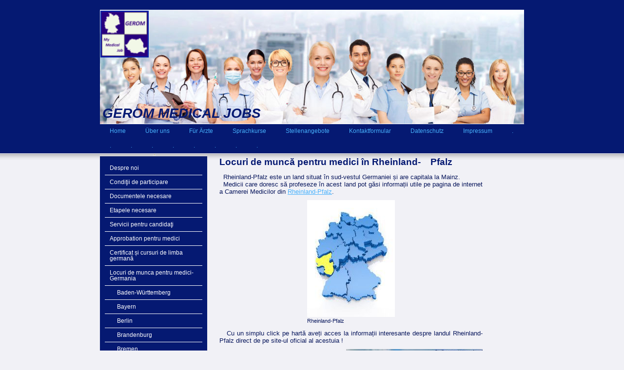

--- FILE ---
content_type: text/html; charset=UTF-8
request_url: https://www.mymed-job.de/-/locuri-de-munca-pentru-medici-germania/rheinland-pfalz/
body_size: 11607
content:
<!DOCTYPE html>
<html lang="de"  ><head prefix="og: http://ogp.me/ns# fb: http://ogp.me/ns/fb# business: http://ogp.me/ns/business#">
    <meta http-equiv="Content-Type" content="text/html; charset=utf-8"/>
    <meta name="generator" content="IONOS MyWebsite"/>
        
    <link rel="dns-prefetch" href="//cdn.website-start.de/"/>
    <link rel="dns-prefetch" href="//103.mod.mywebsite-editor.com"/>
    <link rel="dns-prefetch" href="https://103.sb.mywebsite-editor.com/"/>
    <link rel="shortcut icon" href="https://www.mymed-job.de/s/misc/favicon.png?1361529629"/>
        <link rel="apple-touch-icon" href="https://www.mymed-job.de/s/misc/touchicon.png?1457211012"/>
        <title>Gerom Medical Jobs-Medici in Rheinland-Pfalz</title>
    
    

<meta name="format-detection" content="telephone=no"/>
        <meta name="keywords" content="locuri de munca medici Rheinland-Pfalz, specialist Rheinland-Pfalz, Gerom Medical Jobs, locuri de munca medici Rheinland"/>
            <meta name="description" content="Gerom Medical Jobs ofera numeroase locuri de munca  medicilor specialisti si rezidenti in Rheinland-Pfalz. Toate serviciile noastre sunt gratuite!"/>
            <meta name="robots" content="index,follow"/>
        <link href="https://www.mymed-job.de/s/style/layout.css?1707327186" rel="stylesheet" type="text/css"/>
    <link href="https://www.mymed-job.de/s/style/main.css?1707327186" rel="stylesheet" type="text/css"/>
    <link href="https://www.mymed-job.de/s/style/font.css?1707327186" rel="stylesheet" type="text/css"/>
    <link href="//cdn.website-start.de/app/cdn/min/group/web.css?1763478093678" rel="stylesheet" type="text/css"/>
<link href="//cdn.website-start.de/app/cdn/min/moduleserver/css/de_DE/common,counter,shoppingbasket?1763478093678" rel="stylesheet" type="text/css"/>
    <link href="https://103.sb.mywebsite-editor.com/app/logstate2-css.php?site=588547372&amp;t=1768754111" rel="stylesheet" type="text/css"/>

<script type="text/javascript">
    /* <![CDATA[ */
var stagingMode = '';
    /* ]]> */
</script>
<script src="https://103.sb.mywebsite-editor.com/app/logstate-js.php?site=588547372&amp;t=1768754111"></script>
    <script type="text/javascript">
    /* <![CDATA[ */
    var systemurl = 'https://103.sb.mywebsite-editor.com/';
    var webPath = '/';
    var proxyName = '';
    var webServerName = 'www.mymed-job.de';
    var sslServerUrl = 'https://www.mymed-job.de';
    var nonSslServerUrl = 'http://www.mymed-job.de';
    var webserverProtocol = 'http://';
    var nghScriptsUrlPrefix = '//103.mod.mywebsite-editor.com';
    var sessionNamespace = 'DIY_SB';
    var jimdoData = {
        cdnUrl:  '//cdn.website-start.de/',
        messages: {
            lightBox: {
    image : 'Bild',
    of: 'von'
}

        },
        isTrial: 0,
        pageId: 925449963    };
    var script_basisID = "588547372";

    diy = window.diy || {};
    diy.web = diy.web || {};

        diy.web.jsBaseUrl = "//cdn.website-start.de/s/build/";

    diy.context = diy.context || {};
    diy.context.type = diy.context.type || 'web';
    /* ]]> */
</script>

<script type="text/javascript" src="//cdn.website-start.de/app/cdn/min/group/web.js?1763478093678" crossorigin="anonymous"></script><script type="text/javascript" src="//cdn.website-start.de/s/build/web.bundle.js?1763478093678" crossorigin="anonymous"></script><script src="//cdn.website-start.de/app/cdn/min/moduleserver/js/de_DE/common,counter,shoppingbasket?1763478093678"></script>
<script type="text/javascript" src="https://cdn.website-start.de/proxy/apps/ehei5t/resource/dependencies/"></script><script type="text/javascript">
                    if (typeof require !== 'undefined') {
                        require.config({
                            waitSeconds : 10,
                            baseUrl : 'https://cdn.website-start.de/proxy/apps/ehei5t/js/'
                        });
                    }
                </script><script type="text/javascript">if (window.jQuery) {window.jQuery_1and1 = window.jQuery;}</script>
<meta name="google-site-verification" content="OPg1VJ4z6gQ_JHw0q__i493a_BEnhfxoZyZzKjAmRm8"/>
<meta name="msvalidate.01" content="DF1359A7731CBA0368DF4B019F3F4D08"/>
<link rel="apple-touch-icon" sizes="120x120" href="/apple-touch-icon-120x120-precomposed.png"/>
<link rel="apple-touch-icon" sizes="152x152" href="/apple-touch-icon-152x152-precomposed.png"/>
<script type="text/javascript">if (window.jQuery_1and1) {window.jQuery = window.jQuery_1and1;}</script>
<script type="text/javascript" src="//cdn.website-start.de/app/cdn/min/group/pfcsupport.js?1763478093678" crossorigin="anonymous"></script>    <meta property="og:type" content="business.business"/>
    <meta property="og:url" content="https://www.mymed-job.de/-/locuri-de-munca-pentru-medici-germania/rheinland-pfalz/"/>
    <meta property="og:title" content="Gerom Medical Jobs-Medici in Rheinland-Pfalz"/>
            <meta property="og:description" content="Gerom Medical Jobs ofera numeroase locuri de munca  medicilor specialisti si rezidenti in Rheinland-Pfalz. Toate serviciile noastre sunt gratuite!"/>
                <meta property="og:image" content="https://www.mymed-job.de/s/misc/logo.png?t=1767615996"/>
        <meta property="business:contact_data:country_name" content="Deutschland"/>
    
    
    
    <meta property="business:contact_data:email" content="bewerbung@mymed-job.de"/>
    
    
    
    
</head>


<body class="body diyBgActive  cc-pagemode-default diy-market-de_DE" data-pageid="925449963" id="page-925449963">
    
    <div class="diyw">
        <div id="header">
	<div class="gutter">
		<div id="emotion">
<style type="text/css" media="all">
.diyw div#emotion-header {
        max-width: 870px;
        max-height: 234px;
                background: #EEEEEE;
    }

.diyw div#emotion-header-title-bg {
    left: 0%;
    top: 39%;
    width: 0%;
    height: 7%;

    background-color: #051972;
    opacity: 0.27;
    filter: alpha(opacity = 26.52);
    }
.diyw img#emotion-header-logo {
    left: 0.11%;
    top: 0.73%;
    background: transparent;
            width: 10.92%;
        height: 39.32%;
                border: 2px solid #001faa;
        padding: 0px;
        }

.diyw div#emotion-header strong#emotion-header-title {
    left: 7%;
    top: 39%;
    color: #051972;
        font: italic bold 28px/120% Verdana, Geneva, sans-serif;
}

.diyw div#emotion-no-bg-container{
    max-height: 234px;
}

.diyw div#emotion-no-bg-container .emotion-no-bg-height {
    margin-top: 26.90%;
}
</style>
<div id="emotion-header" data-action="loadView" data-params="active" data-imagescount="1">
            <img src="https://www.mymed-job.de/s/img/emotionheader5793241395.jpg?1500534773.870px.234px" id="emotion-header-img" alt=""/>
            
        <div id="ehSlideshowPlaceholder">
            <div id="ehSlideShow">
                <div class="slide-container">
                                        <div style="background-color: #EEEEEE">
                            <img src="https://www.mymed-job.de/s/img/emotionheader5793241395.jpg?1500534773.870px.234px" alt=""/>
                        </div>
                                    </div>
            </div>
        </div>


        <script type="text/javascript">
        //<![CDATA[
                diy.module.emotionHeader.slideShow.init({ slides: [{"url":"https:\/\/www.mymed-job.de\/s\/img\/emotionheader5793241395.jpg?1500534773.870px.234px","image_alt":"","bgColor":"#EEEEEE"}] });
        //]]>
        </script>

    
                        <a href="https://www.mymed-job.de/">
        
                    <img id="emotion-header-logo" src="https://www.mymed-job.de/s/misc/logo.png?t=1767615996" alt="Stelle Assistenzarzt, Medizin Karriere, Gerom Medical"/>
        
                    </a>
            
                  	<div id="emotion-header-title-bg"></div>
    
            <strong id="emotion-header-title" style="text-align: left">GEROM MEDICAL JOBS</strong>
                    <div class="notranslate">
                <svg xmlns="http://www.w3.org/2000/svg" version="1.1" id="emotion-header-title-svg" viewBox="0 0 870 234" preserveAspectRatio="xMinYMin meet"><text style="font-family:Verdana, Geneva, sans-serif;font-size:28px;font-style:italic;font-weight:bold;fill:#051972;line-height:1.2em;"><tspan x="0" style="text-anchor: start" dy="0.95em">GEROM MEDICAL JOBS</tspan></text></svg>
            </div>
            
    
    <script type="text/javascript">
    //<![CDATA[
    (function ($) {
        function enableSvgTitle() {
                        var titleSvg = $('svg#emotion-header-title-svg'),
                titleHtml = $('#emotion-header-title'),
                emoWidthAbs = 870,
                emoHeightAbs = 234,
                offsetParent,
                titlePosition,
                svgBoxWidth,
                svgBoxHeight;

                        if (titleSvg.length && titleHtml.length) {
                offsetParent = titleHtml.offsetParent();
                titlePosition = titleHtml.position();
                svgBoxWidth = titleHtml.width();
                svgBoxHeight = titleHtml.height();

                                titleSvg.get(0).setAttribute('viewBox', '0 0 ' + svgBoxWidth + ' ' + svgBoxHeight);
                titleSvg.css({
                   left: Math.roundTo(100 * titlePosition.left / offsetParent.width(), 3) + '%',
                   top: Math.roundTo(100 * titlePosition.top / offsetParent.height(), 3) + '%',
                   width: Math.roundTo(100 * svgBoxWidth / emoWidthAbs, 3) + '%',
                   height: Math.roundTo(100 * svgBoxHeight / emoHeightAbs, 3) + '%'
                });

                titleHtml.css('visibility','hidden');
                titleSvg.css('visibility','visible');
            }
        }

        
            var posFunc = function($, overrideSize) {
                var elems = [], containerWidth, containerHeight;
                                    elems.push({
                        selector: '#emotion-header-title',
                        overrideSize: true,
                        horPos: 1,
                        vertPos: 97                    });
                    lastTitleWidth = $('#emotion-header-title').width();
                                                elems.push({
                    selector: '#emotion-header-title-bg',
                    horPos: 6,
                    vertPos: 82                });
                                
                containerWidth = parseInt('870');
                containerHeight = parseInt('234');

                for (var i = 0; i < elems.length; ++i) {
                    var el = elems[i],
                        $el = $(el.selector),
                        pos = {
                            left: el.horPos,
                            top: el.vertPos
                        };
                    if (!$el.length) continue;
                    var anchorPos = $el.anchorPosition();
                    anchorPos.$container = $('#emotion-header');

                    if (overrideSize === true || el.overrideSize === true) {
                        anchorPos.setContainerSize(containerWidth, containerHeight);
                    } else {
                        anchorPos.setContainerSize(null, null);
                    }

                    var pxPos = anchorPos.fromAnchorPosition(pos),
                        pcPos = anchorPos.toPercentPosition(pxPos);

                    var elPos = {};
                    if (!isNaN(parseFloat(pcPos.top)) && isFinite(pcPos.top)) {
                        elPos.top = pcPos.top + '%';
                    }
                    if (!isNaN(parseFloat(pcPos.left)) && isFinite(pcPos.left)) {
                        elPos.left = pcPos.left + '%';
                    }
                    $el.css(elPos);
                }

                // switch to svg title
                enableSvgTitle();
            };

                        var $emotionImg = jQuery('#emotion-header-img');
            if ($emotionImg.length > 0) {
                // first position the element based on stored size
                posFunc(jQuery, true);

                // trigger reposition using the real size when the element is loaded
                var ehLoadEvTriggered = false;
                $emotionImg.one('load', function(){
                    posFunc(jQuery);
                    ehLoadEvTriggered = true;
                                        diy.module.emotionHeader.slideShow.start();
                                    }).each(function() {
                                        if(this.complete || typeof this.complete === 'undefined') {
                        jQuery(this).load();
                    }
                });

                                noLoadTriggeredTimeoutId = setTimeout(function() {
                    if (!ehLoadEvTriggered) {
                        posFunc(jQuery);
                    }
                    window.clearTimeout(noLoadTriggeredTimeoutId)
                }, 5000);//after 5 seconds
            } else {
                jQuery(function(){
                    posFunc(jQuery);
                });
            }

                        if (jQuery.isBrowser && jQuery.isBrowser.ie8) {
                var longTitleRepositionCalls = 0;
                longTitleRepositionInterval = setInterval(function() {
                    if (lastTitleWidth > 0 && lastTitleWidth != jQuery('#emotion-header-title').width()) {
                        posFunc(jQuery);
                    }
                    longTitleRepositionCalls++;
                    // try this for 5 seconds
                    if (longTitleRepositionCalls === 5) {
                        window.clearInterval(longTitleRepositionInterval);
                    }
                }, 1000);//each 1 second
            }

            }(jQuery));
    //]]>
    </script>

    </div>
</div>
		<div id="navigation">
			<div class="webnavigation"><ul id="mainNav1" class="mainNav1"><li class="navTopItemGroup_1"><a data-page-id="925460920" href="https://www.mymed-job.de/" class="level_1"><span>Home</span></a></li><li class="navTopItemGroup_2"><a data-page-id="925460921" href="https://www.mymed-job.de/über-uns/" class="level_1"><span>Über uns</span></a></li><li class="navTopItemGroup_3"><a data-page-id="925462350" href="https://www.mymed-job.de/für-ärzte/" class="level_1"><span>Für Ärzte</span></a></li><li class="navTopItemGroup_4"><a data-page-id="925462357" href="https://www.mymed-job.de/sprachkurse/" class="level_1"><span>Sprachkurse</span></a></li><li class="navTopItemGroup_5"><a data-page-id="925537215" href="https://www.mymed-job.de/stellenangebote/" class="level_1"><span>Stellenangebote</span></a></li><li class="navTopItemGroup_6"><a data-page-id="925462375" href="https://www.mymed-job.de/kontaktformular/" class="level_1"><span>Kontaktformular</span></a></li><li class="navTopItemGroup_7"><a data-page-id="925892256" href="https://www.mymed-job.de/datenschutz/" class="level_1"><span>Datenschutz</span></a></li><li class="navTopItemGroup_8"><a data-page-id="925460926" href="https://www.mymed-job.de/impressum/" class="level_1"><span>Impressum</span></a></li><li class="navTopItemGroup_9"><a data-page-id="925430322" href="https://www.mymed-job.de/-/" class="parent level_1"><span>.</span></a></li><li class="navTopItemGroup_10"><a data-page-id="925460876" href="https://www.mymed-job.de/--1/" class="level_1"><span>.</span></a></li><li class="navTopItemGroup_11"><a data-page-id="925534418" href="https://www.mymed-job.de/--2/" class="level_1"><span>.</span></a></li><li class="navTopItemGroup_12"><a data-page-id="925534419" href="https://www.mymed-job.de/--3/" class="level_1"><span>.</span></a></li><li class="navTopItemGroup_13"><a data-page-id="925546252" href="https://www.mymed-job.de/--4/" class="level_1"><span>.</span></a></li><li class="navTopItemGroup_14"><a data-page-id="925546253" href="https://www.mymed-job.de/--5/" class="level_1"><span>.</span></a></li><li class="navTopItemGroup_15"><a data-page-id="925558893" href="https://www.mymed-job.de/--7/" class="level_1"><span>.</span></a></li><li class="navTopItemGroup_16"><a data-page-id="925556711" href="https://www.mymed-job.de/--6/" class="level_1"><span>.</span></a></li><li class="navTopItemGroup_17"><a data-page-id="925577259" href="https://www.mymed-job.de/--8/" class="level_1"><span>.</span></a></li></ul></div>
            <div style="clear:both;"></div>
		</div>
	</div>
</div>
<div id="top_img"></div>
<div id="container">
		
	<div id="wrapper">		
		
		<div id="sidebar" class="altcolor">
			<div class="menu_top"></div>
				<div class="menu_bg">
					<div class="gutter">
						<div class="webnavigation"><ul id="mainNav2" class="mainNav2"><li class="navTopItemGroup_0"><a data-page-id="925430323" href="https://www.mymed-job.de/-/despre-noi/" class="level_2"><span>Despre noi</span></a></li><li class="navTopItemGroup_0"><a data-page-id="925444608" href="https://www.mymed-job.de/-/condiţii-de-participare/" class="level_2"><span>Condiţii de participare</span></a></li><li class="navTopItemGroup_0"><a data-page-id="925437940" href="https://www.mymed-job.de/-/documentele-necesare/" class="level_2"><span>Documentele necesare</span></a></li><li class="navTopItemGroup_0"><a data-page-id="925434218" href="https://www.mymed-job.de/-/etapele-necesare/" class="level_2"><span>Etapele necesare</span></a></li><li class="navTopItemGroup_0"><a data-page-id="925432660" href="https://www.mymed-job.de/-/servicii-pentru-candidaţi/" class="level_2"><span>Servicii pentru candidaţi</span></a></li><li class="navTopItemGroup_0"><a data-page-id="925438549" href="https://www.mymed-job.de/-/approbation-pentru-medici/" class="level_2"><span>Approbation pentru medici</span></a></li><li class="navTopItemGroup_0"><a data-page-id="925434930" href="https://www.mymed-job.de/-/certificat-și-cursuri-de-limba-germană/" class="level_2"><span>Certificat și cursuri de limba germană</span></a></li><li class="navTopItemGroup_0"><a data-page-id="925436580" href="https://www.mymed-job.de/-/locuri-de-munca-pentru-medici-germania/" class="parent level_2"><span>Locuri de munca pentru medici-Germania</span></a></li><li><ul id="mainNav3" class="mainNav3"><li class="navTopItemGroup_0"><a data-page-id="925449926" href="https://www.mymed-job.de/-/locuri-de-munca-pentru-medici-germania/baden-württemberg/" class="level_3"><span>Baden-Württemberg</span></a></li><li class="navTopItemGroup_0"><a data-page-id="925449945" href="https://www.mymed-job.de/-/locuri-de-munca-pentru-medici-germania/bayern/" class="level_3"><span>Bayern</span></a></li><li class="navTopItemGroup_0"><a data-page-id="925460477" href="https://www.mymed-job.de/-/locuri-de-munca-pentru-medici-germania/berlin/" class="level_3"><span>Berlin</span></a></li><li class="navTopItemGroup_0"><a data-page-id="925449956" href="https://www.mymed-job.de/-/locuri-de-munca-pentru-medici-germania/brandenburg/" class="level_3"><span>Brandenburg</span></a></li><li class="navTopItemGroup_0"><a data-page-id="925449957" href="https://www.mymed-job.de/-/locuri-de-munca-pentru-medici-germania/bremen/" class="level_3"><span>Bremen</span></a></li><li class="navTopItemGroup_0"><a data-page-id="925449958" href="https://www.mymed-job.de/-/locuri-de-munca-pentru-medici-germania/hamburg/" class="level_3"><span>Hamburg</span></a></li><li class="navTopItemGroup_0"><a data-page-id="925449959" href="https://www.mymed-job.de/-/locuri-de-munca-pentru-medici-germania/hessen/" class="level_3"><span>Hessen</span></a></li><li class="navTopItemGroup_0"><a data-page-id="925449960" href="https://www.mymed-job.de/-/locuri-de-munca-pentru-medici-germania/mecklenburg-vorpommern/" class="level_3"><span>Mecklenburg-Vorpommern</span></a></li><li class="navTopItemGroup_0"><a data-page-id="925449961" href="https://www.mymed-job.de/-/locuri-de-munca-pentru-medici-germania/niedersachsen/" class="level_3"><span>Niedersachsen</span></a></li><li class="navTopItemGroup_0"><a data-page-id="925449962" href="https://www.mymed-job.de/-/locuri-de-munca-pentru-medici-germania/nordrhein-westfalen/" class="level_3"><span>Nordrhein-Westfalen</span></a></li><li class="navTopItemGroup_0"><a data-page-id="925449963" href="https://www.mymed-job.de/-/locuri-de-munca-pentru-medici-germania/rheinland-pfalz/" class="current level_3"><span>Rheinland-Pfalz</span></a></li><li class="navTopItemGroup_0"><a data-page-id="925449964" href="https://www.mymed-job.de/-/locuri-de-munca-pentru-medici-germania/saarland/" class="level_3"><span>Saarland</span></a></li><li class="navTopItemGroup_0"><a data-page-id="925449965" href="https://www.mymed-job.de/-/locuri-de-munca-pentru-medici-germania/sachsen/" class="level_3"><span>Sachsen</span></a></li><li class="navTopItemGroup_0"><a data-page-id="925449966" href="https://www.mymed-job.de/-/locuri-de-munca-pentru-medici-germania/sachsen-anhalt/" class="level_3"><span>Sachsen-Anhalt</span></a></li><li class="navTopItemGroup_0"><a data-page-id="925449967" href="https://www.mymed-job.de/-/locuri-de-munca-pentru-medici-germania/schleswig-holstein/" class="level_3"><span>Schleswig-Holstein</span></a></li><li class="navTopItemGroup_0"><a data-page-id="925449968" href="https://www.mymed-job.de/-/locuri-de-munca-pentru-medici-germania/thüringen/" class="level_3"><span>Thüringen</span></a></li></ul></li><li class="navTopItemGroup_0"><a data-page-id="925533443" href="https://www.mymed-job.de/-/locuri-de-munca-pentru-medici-austria/" class="level_2"><span>Locuri de munca pentru medici-Austria</span></a></li><li class="navTopItemGroup_0"><a data-page-id="925436581" href="https://www.mymed-job.de/-/locuri-de-munca-pentru-medici-elveţia/" class="level_2"><span>Locuri de munca pentru medici-Elveţia</span></a></li><li class="navTopItemGroup_0"><a data-page-id="925532793" href="https://www.mymed-job.de/-/top-medical-jobs/" class="level_2"><span>TOP MEDICAL JOBS</span></a></li><li class="navTopItemGroup_0"><a data-page-id="925498470" href="https://www.mymed-job.de/-/news/" class="level_2"><span>NEWS</span></a></li><li class="navTopItemGroup_0"><a data-page-id="925460874" href="https://www.mymed-job.de/-/informatii-pentru-angajatori/" class="level_2"><span>Informatii pentru angajatori</span></a></li><li class="navTopItemGroup_0"><a data-page-id="925444749" href="https://www.mymed-job.de/-/formular-de-contact/" class="level_2"><span>FORMULAR DE CONTACT</span></a></li><li class="navTopItemGroup_0"><a data-page-id="925896926" href="https://www.mymed-job.de/-/politica-de-confidențialitate/" class="level_2"><span>Politica de confidențialitate</span></a></li></ul></div>
					</div>
					<div class="gutter">
						<div id="matrix_1026257867" class="sortable-matrix" data-matrixId="1026257867"><div class="n module-type-imageSubtitle diyfeLiveArea "> <div class="clearover imageSubtitle" id="imageSubtitle-5793245004">
    <div class="align-container align-left" style="max-width: 60px">
        <a class="imagewrapper" href="https://www.mymed-job.de/">
            <img id="image_2463936916" src="https://www.mymed-job.de/s/cc_images/cache_2463936916.jpg?t=1500359224" alt="Home Deutsch, Deutschland Ärztevermittlung, Arbeitssuche Berlin" style="max-width: 60px; height:auto"/>
        </a>

        
    </div>

</div>

<script type="text/javascript">
//<![CDATA[
jQuery(function($) {
    var $target = $('#imageSubtitle-5793245004');

    if ($.fn.swipebox && Modernizr.touch) {
        $target
            .find('a[rel*="lightbox"]')
            .addClass('swipebox')
            .swipebox();
    } else {
        $target.tinyLightbox({
            item: 'a[rel*="lightbox"]',
            cycle: false,
            hideNavigation: true
        });
    }
});
//]]>
</script>
 </div><div class="n module-type-imageSubtitle diyfeLiveArea "> <div class="clearover imageSubtitle" id="imageSubtitle-5793245009">
    <div class="align-container align-left" style="max-width: 60px">
        <a class="imagewrapper" href="https://www.mymed-job.de/--1/">
            <img id="image_2463937193" src="https://www.mymed-job.de/s/cc_images/cache_2463937193.png?t=1500358106" alt="Gerom English, Homepage Englisch, Flagge Großbritannien" style="max-width: 60px; height:auto"/>
        </a>

        
    </div>

</div>

<script type="text/javascript">
//<![CDATA[
jQuery(function($) {
    var $target = $('#imageSubtitle-5793245009');

    if ($.fn.swipebox && Modernizr.touch) {
        $target
            .find('a[rel*="lightbox"]')
            .addClass('swipebox')
            .swipebox();
    } else {
        $target.tinyLightbox({
            item: 'a[rel*="lightbox"]',
            cycle: false,
            hideNavigation: true
        });
    }
});
//]]>
</script>
 </div><div class="n module-type-imageSubtitle diyfeLiveArea "> <div class="clearover imageSubtitle" id="imageSubtitle-5796789496">
    <div class="align-container align-left" style="max-width: 60px">
        <a class="imagewrapper" href="https://www.mymed-job.de/--8/">
            <img id="image_2463936930" src="https://www.mymed-job.de/s/cc_images/cache_2463936930.jpg?t=1500358410" alt="Doctor en Alemania, Austria y Suiza" style="max-width: 60px; height:auto"/>
        </a>

        
    </div>

</div>

<script type="text/javascript">
//<![CDATA[
jQuery(function($) {
    var $target = $('#imageSubtitle-5796789496');

    if ($.fn.swipebox && Modernizr.touch) {
        $target
            .find('a[rel*="lightbox"]')
            .addClass('swipebox')
            .swipebox();
    } else {
        $target.tinyLightbox({
            item: 'a[rel*="lightbox"]',
            cycle: false,
            hideNavigation: true
        });
    }
});
//]]>
</script>
 </div><div class="n module-type-imageSubtitle diyfeLiveArea "> <div class="clearover imageSubtitle" id="imageSubtitle-5793280457">
    <div class="align-container align-left" style="max-width: 60px">
        <a class="imagewrapper" href="https://www.mymed-job.de/-/">
            <img id="image_2463936936" src="https://www.mymed-job.de/s/cc_images/cache_2463936936.jpg?t=1500359048" alt="Flagge Rumänien, Home Gerom, Bukarest Arztstellen" style="max-width: 60px; height:auto"/>
        </a>

        
    </div>

</div>

<script type="text/javascript">
//<![CDATA[
jQuery(function($) {
    var $target = $('#imageSubtitle-5793280457');

    if ($.fn.swipebox && Modernizr.touch) {
        $target
            .find('a[rel*="lightbox"]')
            .addClass('swipebox')
            .swipebox();
    } else {
        $target.tinyLightbox({
            item: 'a[rel*="lightbox"]',
            cycle: false,
            hideNavigation: true
        });
    }
});
//]]>
</script>
 </div><div class="n module-type-imageSubtitle diyfeLiveArea "> <div class="clearover imageSubtitle" id="imageSubtitle-5794826317">
    <div class="align-container align-left" style="max-width: 60px">
        <a class="imagewrapper" href="https://www.mymed-job.de/--2/">
            <img id="image_2463936939" src="https://www.mymed-job.de/s/cc_images/cache_2463936939.png?t=1503917384" alt="Доктор в Германия, Австрия и Швейцария" style="max-width: 60px; height:auto"/>
        </a>

        
    </div>

</div>

<script type="text/javascript">
//<![CDATA[
jQuery(function($) {
    var $target = $('#imageSubtitle-5794826317');

    if ($.fn.swipebox && Modernizr.touch) {
        $target
            .find('a[rel*="lightbox"]')
            .addClass('swipebox')
            .swipebox();
    } else {
        $target.tinyLightbox({
            item: 'a[rel*="lightbox"]',
            cycle: false,
            hideNavigation: true
        });
    }
});
//]]>
</script>
 </div><div class="n module-type-imageSubtitle diyfeLiveArea "> <div class="clearover imageSubtitle" id="imageSubtitle-5795533960">
    <div class="align-container align-left" style="max-width: 60px">
        <a class="imagewrapper" href="https://www.mymed-job.de/--7/">
            <img id="image_2463936955" src="https://www.mymed-job.de/s/cc_images/cache_2463936955.png?t=1503917435" alt="Γιατρός στη Γερμανία, την Αυστρία και την Ελβετία" style="max-width: 60px; height:auto"/>
        </a>

        
    </div>

</div>

<script type="text/javascript">
//<![CDATA[
jQuery(function($) {
    var $target = $('#imageSubtitle-5795533960');

    if ($.fn.swipebox && Modernizr.touch) {
        $target
            .find('a[rel*="lightbox"]')
            .addClass('swipebox')
            .swipebox();
    } else {
        $target.tinyLightbox({
            item: 'a[rel*="lightbox"]',
            cycle: false,
            hideNavigation: true
        });
    }
});
//]]>
</script>
 </div><div class="n module-type-imageSubtitle diyfeLiveArea "> <div class="clearover imageSubtitle" id="imageSubtitle-5794826023">
    <div class="align-container align-left" style="max-width: 60px">
        <a class="imagewrapper" href="https://www.mymed-job.de/--3/">
            <img id="image_2463936985" src="https://www.mymed-job.de/s/cc_images/cache_2463936985.png?t=1503917490" alt="Doktor Németországban, Ausztriában és Svájcban" style="max-width: 60px; height:auto"/>
        </a>

        
    </div>

</div>

<script type="text/javascript">
//<![CDATA[
jQuery(function($) {
    var $target = $('#imageSubtitle-5794826023');

    if ($.fn.swipebox && Modernizr.touch) {
        $target
            .find('a[rel*="lightbox"]')
            .addClass('swipebox')
            .swipebox();
    } else {
        $target.tinyLightbox({
            item: 'a[rel*="lightbox"]',
            cycle: false,
            hideNavigation: true
        });
    }
});
//]]>
</script>
 </div><div class="n module-type-imageSubtitle diyfeLiveArea "> <div class="clearover imageSubtitle" id="imageSubtitle-5795176405">
    <div class="align-container align-left" style="max-width: 60px">
        <a class="imagewrapper" href="https://www.mymed-job.de/--4/">
            <img id="image_2463937006" src="https://www.mymed-job.de/s/cc_images/cache_2463937006.png?t=1503917526" alt="Liječnik u Njemačkoj, Austriji i Švicarskoj" style="max-width: 60px; height:auto"/>
        </a>

        
    </div>

</div>

<script type="text/javascript">
//<![CDATA[
jQuery(function($) {
    var $target = $('#imageSubtitle-5795176405');

    if ($.fn.swipebox && Modernizr.touch) {
        $target
            .find('a[rel*="lightbox"]')
            .addClass('swipebox')
            .swipebox();
    } else {
        $target.tinyLightbox({
            item: 'a[rel*="lightbox"]',
            cycle: false,
            hideNavigation: true
        });
    }
});
//]]>
</script>
 </div><div class="n module-type-imageSubtitle diyfeLiveArea "> <div class="clearover imageSubtitle" id="imageSubtitle-5795176470">
    <div class="align-container align-left" style="max-width: 60px">
        <a class="imagewrapper" href="https://www.mymed-job.de/--5/">
            <img id="image_2463937037" src="https://www.mymed-job.de/s/cc_images/cache_2463937037.png?t=1503917577" alt="Zdravnik v Nemčiji, Avstriji in Švici" style="max-width: 60px; height:auto"/>
        </a>

        
    </div>

</div>

<script type="text/javascript">
//<![CDATA[
jQuery(function($) {
    var $target = $('#imageSubtitle-5795176470');

    if ($.fn.swipebox && Modernizr.touch) {
        $target
            .find('a[rel*="lightbox"]')
            .addClass('swipebox')
            .swipebox();
    } else {
        $target.tinyLightbox({
            item: 'a[rel*="lightbox"]',
            cycle: false,
            hideNavigation: true
        });
    }
});
//]]>
</script>
 </div><div class="n module-type-imageSubtitle diyfeLiveArea "> <div class="clearover imageSubtitle" id="imageSubtitle-5795473248">
    <div class="align-container align-left" style="max-width: 60px">
        <a class="imagewrapper" href="https://www.mymed-job.de/--6/">
            <img id="image_2463937056" src="https://www.mymed-job.de/s/cc_images/cache_2463937056.png?t=1503917623" alt="Врач в Германии, Австрии и Швейцарии" style="max-width: 60px; height:auto"/>
        </a>

        
    </div>

</div>

<script type="text/javascript">
//<![CDATA[
jQuery(function($) {
    var $target = $('#imageSubtitle-5795473248');

    if ($.fn.swipebox && Modernizr.touch) {
        $target
            .find('a[rel*="lightbox"]')
            .addClass('swipebox')
            .swipebox();
    } else {
        $target.tinyLightbox({
            item: 'a[rel*="lightbox"]',
            cycle: false,
            hideNavigation: true
        });
    }
});
//]]>
</script>
 </div><div class="n module-type-button diyfeLiveArea "> <div class="module-button-container" style="text-align:center;width:100%">
    <a href="https://www.mymed-job.de/datenschutz/" class="diyfeLinkAsButton" style="background-color: #FFEB3C !important;border-color: #FFEB3C !important;color: #0D0254 !important;">Datenschutzerklärung</a></div>
 </div><div class="n module-type-imageSubtitle diyfeLiveArea "> <div class="clearover imageSubtitle imageFitWidth" id="imageSubtitle-5811825248">
    <div class="align-container align-left" style="max-width: 179px">
        <a class="imagewrapper" href="https://www.mymed-job.de/s/cc_images/teaserbox_2480109070.jpg?t=1522299632" rel="lightbox[5811825248]">
            <img id="image_2480109070" src="https://www.mymed-job.de/s/cc_images/cache_2480109070.jpg?t=1522299632" alt="Datenschutz Gerom Medical Jobs" style="max-width: 179px; height:auto"/>
        </a>

        
    </div>

</div>

<script type="text/javascript">
//<![CDATA[
jQuery(function($) {
    var $target = $('#imageSubtitle-5811825248');

    if ($.fn.swipebox && Modernizr.touch) {
        $target
            .find('a[rel*="lightbox"]')
            .addClass('swipebox')
            .swipebox();
    } else {
        $target.tinyLightbox({
            item: 'a[rel*="lightbox"]',
            cycle: false,
            hideNavigation: true
        });
    }
});
//]]>
</script>
 </div><div class="n module-type-spacer diyfeLiveArea "> <div class="the-spacer id5813102734" style="height: 15px;">
</div>
 </div><div class="n module-type-button diyfeLiveArea "> <div class="module-button-container" style="text-align:center;width:100%">
    <a href="https://www.mymed-job.de/kontaktformular/kontakt/" class="diyfeLinkAsButton" style="background-color: #FFEB3C !important;border-color: #FFEB3C !important;color: #000000 !important;">Kontakt</a></div>
 </div><div class="n module-type-text diyfeLiveArea "> <p><span style="color:#F57F18;"><strong>Kontaktdaten:</strong></span></p>
<p> </p>
<p><span style="color:#F57F18;"><strong>Telefon</strong>:</span></p>
<p><span style="color:#F57F18;">+49 157 73008037</span></p>
<p> </p>
<p> </p>
<p><span style="color:#F57F18;"><strong>E-Mail</strong>:</span></p>
<p><span style="color:#F57F18;">bewerbung@mymed-job.de</span></p> </div><div class="n module-type-spacer diyfeLiveArea "> <div class="the-spacer id5810114694" style="height: 27px;">
</div>
 </div><div class="n module-type-button diyfeLiveArea "> <div class="module-button-container" style="text-align:center;width:100%">
    <a href="https://www.mymed-job.de/stellenangebote/stellenangebote-deutschland/" class="diyfeLinkAsButton" style="background-color: #FFF23C !important;border-color: #FFF23C !important;color: #0D046B !important;">Stellenangebote Deutschland</a></div>
 </div><div class="n module-type-imageSubtitle diyfeLiveArea "> <div class="clearover imageSubtitle imageFitWidth" id="imageSubtitle-5809978781">
    <div class="align-container align-left" style="max-width: 190px">
        <a class="imagewrapper" href="https://www.mymed-job.de/s/cc_images/teaserbox_2476439832.jpg?t=1501654285" rel="lightbox[5809978781]">
            <img id="image_2476439832" src="https://www.mymed-job.de/s/cc_images/cache_2476439832.jpg?t=1501654285" alt="Arzt in Deutschland" style="max-width: 190px; height:auto"/>
        </a>

        
    </div>

</div>

<script type="text/javascript">
//<![CDATA[
jQuery(function($) {
    var $target = $('#imageSubtitle-5809978781');

    if ($.fn.swipebox && Modernizr.touch) {
        $target
            .find('a[rel*="lightbox"]')
            .addClass('swipebox')
            .swipebox();
    } else {
        $target.tinyLightbox({
            item: 'a[rel*="lightbox"]',
            cycle: false,
            hideNavigation: true
        });
    }
});
//]]>
</script>
 </div><div class="n module-type-spacer diyfeLiveArea "> <div class="the-spacer id5809978822" style="height: 26px;">
</div>
 </div><div class="n module-type-button diyfeLiveArea "> <div class="module-button-container" style="text-align:center;width:100%">
    <a href="https://www.mymed-job.de/stellenangebote/stellenangebote-österreich/" class="diyfeLinkAsButton" style="background-color: #FFF23C !important;border-color: #FFF23C !important;color: #0D046B !important;">Stellenangebote Österreich</a></div>
 </div><div class="n module-type-imageSubtitle diyfeLiveArea "> <div class="clearover imageSubtitle imageFitWidth" id="imageSubtitle-5809978825">
    <div class="align-container align-left" style="max-width: 190px">
        <a class="imagewrapper" href="https://www.mymed-job.de/s/cc_images/teaserbox_2476439843.jpg?t=1505300751" rel="lightbox[5809978825]">
            <img id="image_2476439843" src="https://www.mymed-job.de/s/cc_images/cache_2476439843.jpg?t=1505300751" alt="Arzt in Österreich" style="max-width: 190px; height:auto"/>
        </a>

        
    </div>

</div>

<script type="text/javascript">
//<![CDATA[
jQuery(function($) {
    var $target = $('#imageSubtitle-5809978825');

    if ($.fn.swipebox && Modernizr.touch) {
        $target
            .find('a[rel*="lightbox"]')
            .addClass('swipebox')
            .swipebox();
    } else {
        $target.tinyLightbox({
            item: 'a[rel*="lightbox"]',
            cycle: false,
            hideNavigation: true
        });
    }
});
//]]>
</script>
 </div><div class="n module-type-spacer diyfeLiveArea "> <div class="the-spacer id5809978828" style="height: 26px;">
</div>
 </div><div class="n module-type-button diyfeLiveArea "> <div class="module-button-container" style="text-align:center;width:100%">
    <a href="https://www.mymed-job.de/stellenangebote/stellenangebote-die-schweiz/" class="diyfeLinkAsButton" style="background-color: #FFEB3C !important;border-color: #FFEB3C !important;color: #0D0254 !important;">Stellenangebote Schweiz</a></div>
 </div><div class="n module-type-imageSubtitle diyfeLiveArea "> <div class="clearover imageSubtitle imageFitWidth" id="imageSubtitle-5809978834">
    <div class="align-container align-left" style="max-width: 190px">
        <a class="imagewrapper" href="https://www.mymed-job.de/s/cc_images/teaserbox_2476439844.jpeg?t=1501654214" rel="lightbox[5809978834]">
            <img id="image_2476439844" src="https://www.mymed-job.de/s/cc_images/cache_2476439844.jpeg?t=1501654214" alt="Arzt in der Schweiz" style="max-width: 190px; height:auto"/>
        </a>

        
    </div>

</div>

<script type="text/javascript">
//<![CDATA[
jQuery(function($) {
    var $target = $('#imageSubtitle-5809978834');

    if ($.fn.swipebox && Modernizr.touch) {
        $target
            .find('a[rel*="lightbox"]')
            .addClass('swipebox')
            .swipebox();
    } else {
        $target.tinyLightbox({
            item: 'a[rel*="lightbox"]',
            cycle: false,
            hideNavigation: true
        });
    }
});
//]]>
</script>
 </div><div class="n module-type-imageSubtitle diyfeLiveArea "> <div class="clearover imageSubtitle" id="imageSubtitle-5813382474">
    <div class="align-container align-left" style="max-width: 49px">
        <a class="imagewrapper" href="https://www.xing.com/companies/msamedicalconsulting" target="_blank">
            <img id="image_2483544692" src="https://www.mymed-job.de/s/cc_images/cache_2483544692.png?t=1548323238" alt="xing msa medical consulting" style="max-width: 49px; height:auto"/>
        </a>

        
    </div>

</div>

<script type="text/javascript">
//<![CDATA[
jQuery(function($) {
    var $target = $('#imageSubtitle-5813382474');

    if ($.fn.swipebox && Modernizr.touch) {
        $target
            .find('a[rel*="lightbox"]')
            .addClass('swipebox')
            .swipebox();
    } else {
        $target.tinyLightbox({
            item: 'a[rel*="lightbox"]',
            cycle: false,
            hideNavigation: true
        });
    }
});
//]]>
</script>
 </div><div class="n module-type-imageSubtitle diyfeLiveArea "> <div class="clearover imageSubtitle" id="imageSubtitle-5795005459">
    <div class="align-container align-left" style="max-width: 120px">
        <a class="imagewrapper" href="https://www.linkedin.com/in/marius-stancu-58b52887/" target="_blank">
            <img id="image_2444598990" src="https://www.mymed-job.de/s/cc_images/cache_2444598990.jpg?t=1503918084" alt="Linkedin Gerom Medical Jobs" style="max-width: 120px; height:auto"/>
        </a>

        
    </div>

</div>

<script type="text/javascript">
//<![CDATA[
jQuery(function($) {
    var $target = $('#imageSubtitle-5795005459');

    if ($.fn.swipebox && Modernizr.touch) {
        $target
            .find('a[rel*="lightbox"]')
            .addClass('swipebox')
            .swipebox();
    } else {
        $target.tinyLightbox({
            item: 'a[rel*="lightbox"]',
            cycle: false,
            hideNavigation: true
        });
    }
});
//]]>
</script>
 </div><div class="n module-type-textWithImage diyfeLiveArea "> 
<div class="clearover " id="textWithImage-5812306258">
<div class="align-container imgleft" style="max-width: 100%; width: 53px;">
    <a class="imagewrapper" href="https://www.facebook.com/gerom.medical.jobs/" target="_blank">
        <img src="https://www.mymed-job.de/s/cc_images/cache_2481170143.png?t=1529589573" id="image_5812306258" alt="" style="width:100%"/>
    </a>


</div> 
<div class="textwrapper">
<p><strong>Besuchen Sie uns auf facebook!</strong></p>
</div>
</div> 
<script type="text/javascript">
    //<![CDATA[
    jQuery(document).ready(function($){
        var $target = $('#textWithImage-5812306258');

        if ($.fn.swipebox && Modernizr.touch) {
            $target
                .find('a[rel*="lightbox"]')
                .addClass('swipebox')
                .swipebox();
        } else {
            $target.tinyLightbox({
                item: 'a[rel*="lightbox"]',
                cycle: false,
                hideNavigation: true
            });
        }
    });
    //]]>
</script>
 </div><div class="n module-type-spacer diyfeLiveArea "> <div class="the-spacer id5809471537" style="height: 10px;">
</div>
 </div><div class="n module-type-webcomponent-twitterNG diyfeLiveArea "> <div id="webcomponent_30bdcb14-87b9-4dc2-9a30-8568160210dd_web" class="diysdk_twitterNG_twitterNG web_view webcomponent diyApp">
</div><script type="text/javascript">/* <![CDATA[ */
var data = {"instance":{"data":{"renderOptions":{"width":"200","height":null,"upgradeable":"","packagetransition":"none"}},"name":"twitterNG","localizedName":"twitterNG.edit.title","id":"30bdcb14-87b9-4dc2-9a30-8568160210dd","view":"web","app":{"version":"1.0","name":"twitterNG","id":"123AC4B9-C7F9-4F32-952C-FB6592017936"},"isSitebuilder":false,"environmentConfig":{"isSitebuilder":false,"staticUrlPrefix":"https:\/\/cdn.website-start.de\/proxy\/apps\/cei7th"}},"resources":{"css":["https:\/\/cdn.website-start.de\/proxy\/apps\/cei7th\/s\/diy\/basic\/public\/css\/basic.css?rev-1572431778=","https:\/\/cdn.website-start.de\/proxy\/apps\/cei7th\/s\/twitterNG\/twitterNG\/public\/css\/web.css?rev-1572431778="],"js":["order!https:\/\/cdn.website-start.de\/proxy\/apps\/cei7th\/s\/twitterNG\/twitterNG\/public\/js\/twitterNG.js?rev-1572431778=","order!https:\/\/cdn.website-start.de\/proxy\/apps\/cei7th\/api\/app\/twitterNG\/translation\/de_DE?rev-1572431778="]},"embeddedComponents":[]};
var baseSaveUrl = '/proxy/apps/cei7th';
var instanceCreator = new diysdk.webcomponentIntegrator();
instanceCreator.create(data, baseSaveUrl);
/* ]]> */</script> </div><div class="n module-type-remoteModule-counter diyfeLiveArea ">             <div id="modul_5793193074_content"><div id="NGH5793193074_" class="counter apsinth-clear">
		<div class="ngh-counter ngh-counter-skin-playful_08f" style="height:26px"><div class="char" style="width:6px;height:26px"></div><div class="char" style="background-position:-6px 0px;width:17px;height:26px"></div><div class="char" style="background-position:-59px 0px;width:17px;height:26px"></div><div class="char" style="background-position:-165px 0px;width:17px;height:26px"></div><div class="char" style="background-position:-41px 0px;width:18px;height:26px"></div><div class="char" style="background-position:-129px 0px;width:18px;height:26px"></div><div class="char" style="background-position:-59px 0px;width:17px;height:26px"></div><div class="char" style="background-position:-129px 0px;width:18px;height:26px"></div><div class="char" style="background-position:-367px 0px;width:9px;height:26px"></div></div>		<div class="apsinth-clear"></div>
</div>
</div><script>/* <![CDATA[ */var __NGHModuleInstanceData5793193074 = __NGHModuleInstanceData5793193074 || {};__NGHModuleInstanceData5793193074.server = 'http://103.mod.mywebsite-editor.com';__NGHModuleInstanceData5793193074.data_web = {"content":1403848};var m = mm[5793193074] = new Counter(5793193074,40721,'counter');if (m.initView_main != null) m.initView_main();/* ]]> */</script>
         </div></div>
					</div>
				</div>
			</div>
	
		
		<div id="content">
			<div class="gutter">
				
        <div id="content_area">
        	<div id="content_start"></div>
        	
        
        <div id="matrix_1026277861" class="sortable-matrix" data-matrixId="1026277861"><div class="n module-type-header diyfeLiveArea "> <h1><span class="diyfeDecoration">Locuri de muncă pentru medici în Rheinland-    Pfalz</span></h1> </div><div class="n module-type-text diyfeLiveArea "> <p style="text-align: justify;">  Rheinland-Pfalz este un land situat în sud-vestul Germaniei și are capitala la Mainz.</p>
<p style="text-align: justify;">  Medicii care doresc să profeseze în acest land pot găsi informații utile pe pagina de internet a Camerei Medicilor din <a href="http://www.laek-rlp.de/" target="_blank">Rheinland-Pfalz</a>.</p> </div><div class="n module-type-imageSubtitle diyfeLiveArea "> <div class="clearover imageSubtitle" id="imageSubtitle-5793188373">
    <div class="align-container align-center" style="max-width: 180px">
        <a class="imagewrapper" href="http://www.rlp.de/" target="_blank" title="Rheinland-Pfalz">
            <img id="image_2434815122" src="https://www.mymed-job.de/s/cc_images/cache_2434815122.jpg?t=1500534785" alt="Locuri de munca pentru medici in Rheinland-Pfalz.Gerom Medical Jobs se ocupa de toate formalitatile.Cursuri gratuite pentru medicii specialisti in Berlin." style="max-width: 180px; height:auto"/>
        </a>

                <span class="caption">Rheinland-Pfalz</span>
        
    </div>

</div>

<script type="text/javascript">
//<![CDATA[
jQuery(function($) {
    var $target = $('#imageSubtitle-5793188373');

    if ($.fn.swipebox && Modernizr.touch) {
        $target
            .find('a[rel*="lightbox"]')
            .addClass('swipebox')
            .swipebox();
    } else {
        $target.tinyLightbox({
            item: 'a[rel*="lightbox"]',
            cycle: false,
            hideNavigation: true
        });
    }
});
//]]>
</script>
 </div><div class="n module-type-text diyfeLiveArea "> <p style="text-align: justify;">   Cu un simplu click pe hartă aveți acces la informații interesante despre landul Rheinland-Pfalz direct de pe site-ul oficial al acestuia !</p> </div><div class="n module-type-imageSubtitle diyfeLiveArea "> <div class="clearover imageSubtitle" id="imageSubtitle-5794351226">
    <div class="align-container align-right" style="max-width: 280px">
        <a class="imagewrapper" href="https://www.mymed-job.de/s/cc_images/teaserbox_2441109476.jpg?t=1500534801" rel="lightbox[5794351226]" title="Medic în Rheinland-Pfalz---Mainz">
            <img id="image_2441109476" src="https://www.mymed-job.de/s/cc_images/cache_2441109476.jpg?t=1500534801" alt="" style="max-width: 280px; height:auto"/>
        </a>

                <span class="caption">Medic în Rheinland-Pfalz---Mainz</span>
        
    </div>

</div>

<script type="text/javascript">
//<![CDATA[
jQuery(function($) {
    var $target = $('#imageSubtitle-5794351226');

    if ($.fn.swipebox && Modernizr.touch) {
        $target
            .find('a[rel*="lightbox"]')
            .addClass('swipebox')
            .swipebox();
    } else {
        $target.tinyLightbox({
            item: 'a[rel*="lightbox"]',
            cycle: false,
            hideNavigation: true
        });
    }
});
//]]>
</script>
 </div><div class="n module-type-text diyfeLiveArea "> <p style="text-align: justify;">   Contactați-ne în situația în care nu regăsiți în oferta noastră specialitatea dorită! Veți putea beneficia de <a href="https://www.mymed-job.de/-/servicii-pentru-candidaţi/">serviciile</a> noastre gratuite și vom găsi împreună, atât pentru medicii specialiști cât și pentru rezidenți, soluția optimă.</p> </div><div class="n module-type-header diyfeLiveArea "> <h2><span class="diyfeDecoration">Oferta locurilor de muncă pentru medici în Rheinland-Pfalz</span></h2> </div><div class="n module-type-table diyfeLiveArea "> 
<div id="table_5793210293">
    <div class="tableContainer" id="table_5793210293_container">
        <table border="0" cellpadding="0" cellspacing="0" style="width:521px;margin-left:2.35pt;border-collapse:collapse;" width="521">
<tbody>
<tr style="height:36px;">
<td colspan="2" rowspan="2" style="width:238px;border:double #3366FF 2.25pt;border-right:solid black 1.0pt;background:#FFFF66;padding:0cm 3.5pt 0cm 3.5pt;height:36px;">
<p align="center" style="margin-bottom:0cm;margin-bottom:.0001pt;text-align:center;line-height:normal;"><strong><span style="color:#003366;"><span style="font-size:12.0pt;">Fachgebiet</span></span></strong></p>
</td>
<td style="width:95px;border-top:double #3366FF 2.25pt;border-left:none;border-bottom:none;border-right:solid windowtext 1.0pt;background:#FFFF66;padding:0cm 3.5pt 0cm 3.5pt;height:36px;">
<p align="center" style="margin-bottom:0cm;margin-bottom:.0001pt;text-align:center;line-height:normal;"><strong><span style="color:#003366;"><span style="font-size:12.0pt;">Assistenz</span></span></strong></p>
</td>
<td rowspan="2" style="width:94px;border-top:double #3366FF 2.25pt;border-left:none;border-bottom:double #3366FF 2.25pt;border-right:solid windowtext 1.0pt;background:#FFFF66;padding:0cm 3.5pt 0cm 3.5pt;height:36px;">
<p align="center" style="margin-bottom:0cm;margin-bottom:.0001pt;text-align:center;line-height:normal;"><strong><span style="color:#003366;"><span style="font-size:12.0pt;">Fachärzte</span></span></strong></p>
</td>
<td rowspan="2" style="width:95px;border:double #3366FF 2.25pt;border-left:none;background:#FFFF66;padding:0cm 3.5pt 0cm 3.5pt;height:36px;">
<p align="center" style="margin-bottom:0cm;margin-bottom:.0001pt;text-align:center;line-height:normal;"><strong><span style="color:#003366;"><span style="font-size:12.0pt;">Oberärzte</span></span></strong></p>
</td>
</tr>
<tr style="height:35px;">
<td style="width:95px;border-top:none;border-left:none;border-bottom:double #3366FF 2.25pt;border-right:solid windowtext 1.0pt;background:#FFFF66;padding:0cm 3.5pt 0cm 3.5pt;height:35px;">
<p align="center" style="margin-bottom:0cm;margin-bottom:.0001pt;text-align:center;line-height:normal;"><strong><span style="color:#003366;"><span style="font-size:12.0pt;">ärzte</span></span></strong></p>
</td>
</tr>
<tr style="height:21px;">
<td colspan="2" nowrap="nowrap" style="width:238px;border-top:none;border-left:double #3366FF 2.25pt;border-bottom:solid #0070C0 1.0pt;border-right:solid #0070C0 1.0pt;padding:0cm 3.5pt 0cm 3.5pt;height:21px;">
<p style="margin-bottom:0cm;margin-bottom:.0001pt;line-height:normal;"><span style="color:#003366;"><span style="font-size:10.0pt;">Algemeinmedizin</span></span></p>
</td>
<td nowrap="nowrap" style="width:95px;border-top:none;border-left:none;border-bottom:solid #0070C0 1.0pt;border-right:solid #0070C0 1.0pt;padding:0cm 3.5pt 0cm 3.5pt;height:21px;">
<p align="center" style="margin-bottom:0cm;margin-bottom:.0001pt;text-align:center;line-height:normal;"> </p>
</td>
<td nowrap="nowrap" style="width:94px;border-top:none;border-left:none;border-bottom:solid #0070C0 1.0pt;border-right:solid #0070C0 1.0pt;padding:0cm 3.5pt 0cm 3.5pt;height:21px;">
<p align="center" style="margin-bottom:0cm;margin-bottom:.0001pt;text-align:center;line-height:normal;"><span style="font-family:times new roman,serif;"><span style="font-size:12.0pt;">1</span></span></p>
</td>
<td nowrap="nowrap" style="width:95px;border-top:none;border-left:none;border-bottom:solid #0070C0 1.0pt;border-right:double #3366FF 2.25pt;padding:0cm 3.5pt 0cm 3.5pt;height:21px;">
<p align="center" style="margin-bottom:0cm;margin-bottom:.0001pt;text-align:center;line-height:normal;"> </p>
</td>
</tr>
<tr style="height:21px;">
<td colspan="2" style="width:238px;border-top:none;border-left:double #3366FF 2.25pt;border-bottom:solid #0070C0 1.0pt;border-right:solid #0070C0 1.0pt;padding:0cm 3.5pt 0cm 3.5pt;height:21px;">
<p style="margin-bottom:0cm;margin-bottom:.0001pt;line-height:normal;"><span style="color:#003366;"><span style="font-size:10.0pt;">Anästhesiologie</span></span></p>
</td>
<td style="width:95px;border-top:none;border-left:none;border-bottom:solid #0070C0 1.0pt;border-right:solid #0070C0 1.0pt;padding:0cm 3.5pt 0cm 3.5pt;height:21px;">
<p align="center" style="margin-bottom:0cm;margin-bottom:.0001pt;text-align:center;line-height:normal;"> </p>
</td>
<td style="width:94px;border-top:none;border-left:none;border-bottom:solid #0070C0 1.0pt;border-right:solid #0070C0 1.0pt;padding:0cm 3.5pt 0cm 3.5pt;height:21px;">
<p align="center" style="margin-bottom:0cm;margin-bottom:.0001pt;text-align:center;line-height:normal;"><span style="font-family:times new roman,serif;"><span style="font-size:12.0pt;">1</span></span></p>
</td>
<td style="width:95px;border-top:none;border-left:none;border-bottom:solid #0070C0 1.0pt;border-right:double #3366FF 2.25pt;padding:0cm 3.5pt 0cm 3.5pt;height:21px;">
<p align="center" style="margin-bottom:0cm;margin-bottom:.0001pt;text-align:center;line-height:normal;"><span style="font-family:times new roman,serif;"><span style="font-size:12.0pt;">1</span></span></p>
</td>
</tr>
<tr style="height:21px;">
<td colspan="2" style="width:238px;border-top:none;border-left:double #3366FF 2.25pt;border-bottom:solid #0070C0 1.0pt;border-right:solid #0070C0 1.0pt;padding:0cm 3.5pt 0cm 3.5pt;height:21px;">
<p style="margin-bottom:0cm;margin-bottom:.0001pt;line-height:normal;"><span style="color:#003366;"><span style="font-size:10.0pt;">Augenheilkunde</span></span></p>
</td>
<td style="width:95px;border-top:none;border-left:none;border-bottom:solid #0070C0 1.0pt;border-right:solid #0070C0 1.0pt;padding:0cm 3.5pt 0cm 3.5pt;height:21px;">
<p align="center" style="margin-bottom:0cm;margin-bottom:.0001pt;text-align:center;line-height:normal;"> </p>
</td>
<td style="width:94px;border-top:none;border-left:none;border-bottom:solid #0070C0 1.0pt;border-right:solid #0070C0 1.0pt;padding:0cm 3.5pt 0cm 3.5pt;height:21px;">
<p align="center" style="margin-bottom:0cm;margin-bottom:.0001pt;text-align:center;line-height:normal;"> </p>
</td>
<td style="width:95px;border-top:none;border-left:none;border-bottom:solid #0070C0 1.0pt;border-right:double #3366FF 2.25pt;padding:0cm 3.5pt 0cm 3.5pt;height:21px;">
<p align="center" style="margin-bottom:0cm;margin-bottom:.0001pt;text-align:center;line-height:normal;"> </p>
</td>
</tr>
<tr style="height:21px;">
<td rowspan="9" style="width:70px;border-top:none;border-left:double #3366FF 2.25pt;border-bottom:solid #0070C0 1.0pt;border-right:solid #0070C0 1.0pt;padding:0cm 3.5pt 0cm 3.5pt;height:21px;">
<p style="margin-bottom:0cm;margin-bottom:.0001pt;line-height:normal;"><span style="color:#003366;"><span style="font-size:10.0pt;">Chirurgie</span></span></p>
</td>
<td style="width:167px;border-top:none;border-left:none;border-bottom:solid #0070C0 1.0pt;border-right:solid #0070C0 1.0pt;padding:0cm 3.5pt 0cm 3.5pt;height:21px;">
<p style="margin-bottom:0cm;margin-bottom:.0001pt;line-height:normal;"><span style="color:#003366;"><span style="font-size:10.0pt;">Allgemein- und Viszeralchirurgie</span></span></p>
</td>
<td style="width:95px;border-top:none;border-left:none;border-bottom:solid #0070C0 1.0pt;border-right:solid #0070C0 1.0pt;padding:0cm 3.5pt 0cm 3.5pt;height:21px;">
<p align="center" style="margin-bottom:0cm;margin-bottom:.0001pt;text-align:center;line-height:normal;"> </p>
</td>
<td style="width:94px;border-top:none;border-left:none;border-bottom:solid #0070C0 1.0pt;border-right:solid #0070C0 1.0pt;padding:0cm 3.5pt 0cm 3.5pt;height:21px;">
<p align="center" style="margin-bottom:0cm;margin-bottom:.0001pt;text-align:center;line-height:normal;"> </p>
</td>
<td style="width:95px;border-top:none;border-left:none;border-bottom:solid #0070C0 1.0pt;border-right:double #3366FF 2.25pt;padding:0cm 3.5pt 0cm 3.5pt;height:21px;">
<p align="center" style="margin-bottom:0cm;margin-bottom:.0001pt;text-align:center;line-height:normal;"> </p>
</td>
</tr>
<tr style="height:21px;">
<td style="width:167px;border-top:none;border-left:none;border-bottom:solid #0070C0 1.0pt;border-right:solid #0070C0 1.0pt;padding:0cm 3.5pt 0cm 3.5pt;height:21px;">
<p style="margin-bottom:0cm;margin-bottom:.0001pt;line-height:normal;"><span style="color:#003366;"><span style="font-size:10.0pt;">Gefäßchirurgie</span></span></p>
</td>
<td style="width:95px;border-top:none;border-left:none;border-bottom:solid #0070C0 1.0pt;border-right:solid #0070C0 1.0pt;padding:0cm 3.5pt 0cm 3.5pt;height:21px;">
<p align="center" style="margin-bottom:0cm;margin-bottom:.0001pt;text-align:center;line-height:normal;"> </p>
</td>
<td style="width:94px;border-top:none;border-left:none;border-bottom:solid #0070C0 1.0pt;border-right:solid #0070C0 1.0pt;padding:0cm 3.5pt 0cm 3.5pt;height:21px;">
<p align="center" style="margin-bottom:0cm;margin-bottom:.0001pt;text-align:center;line-height:normal;"> </p>
</td>
<td style="width:95px;border-top:none;border-left:none;border-bottom:solid #0070C0 1.0pt;border-right:double #3366FF 2.25pt;padding:0cm 3.5pt 0cm 3.5pt;height:21px;">
<p align="center" style="margin-bottom:0cm;margin-bottom:.0001pt;text-align:center;line-height:normal;"> </p>
</td>
</tr>
<tr style="height:21px;">
<td style="width:167px;border-top:none;border-left:none;border-bottom:solid #0070C0 1.0pt;border-right:solid #0070C0 1.0pt;padding:0cm 3.5pt 0cm 3.5pt;height:21px;">
<p style="margin-bottom:0cm;margin-bottom:.0001pt;line-height:normal;"><span style="color:#003366;"><span style="font-size:10.0pt;">Herzchirurgie</span></span></p>
</td>
<td style="width:95px;border-top:none;border-left:none;border-bottom:solid #0070C0 1.0pt;border-right:solid #0070C0 1.0pt;padding:0cm 3.5pt 0cm 3.5pt;height:21px;">
<p align="center" style="margin-bottom:0cm;margin-bottom:.0001pt;text-align:center;line-height:normal;"> </p>
</td>
<td style="width:94px;border-top:none;border-left:none;border-bottom:solid #0070C0 1.0pt;border-right:solid #0070C0 1.0pt;padding:0cm 3.5pt 0cm 3.5pt;height:21px;">
<p align="center" style="margin-bottom:0cm;margin-bottom:.0001pt;text-align:center;line-height:normal;"> </p>
</td>
<td style="width:95px;border-top:none;border-left:none;border-bottom:solid #0070C0 1.0pt;border-right:double #3366FF 2.25pt;padding:0cm 3.5pt 0cm 3.5pt;height:21px;">
<p align="center" style="margin-bottom:0cm;margin-bottom:.0001pt;text-align:center;line-height:normal;"> </p>
</td>
</tr>
<tr style="height:21px;">
<td style="width:167px;border-top:none;border-left:none;border-bottom:solid #0070C0 1.0pt;border-right:solid #0070C0 1.0pt;padding:0cm 3.5pt 0cm 3.5pt;height:21px;">
<p style="margin-bottom:0cm;margin-bottom:.0001pt;line-height:normal;"><span style="color:#003366;"><span style="font-size:10.0pt;">Kinderchirurgie</span></span></p>
</td>
<td style="width:95px;border-top:none;border-left:none;border-bottom:solid #0070C0 1.0pt;border-right:solid #0070C0 1.0pt;padding:0cm 3.5pt 0cm 3.5pt;height:21px;">
<p align="center" style="margin-bottom:0cm;margin-bottom:.0001pt;text-align:center;line-height:normal;"> </p>
</td>
<td style="width:94px;border-top:none;border-left:none;border-bottom:solid #0070C0 1.0pt;border-right:solid #0070C0 1.0pt;padding:0cm 3.5pt 0cm 3.5pt;height:21px;">
<p align="center" style="margin-bottom:0cm;margin-bottom:.0001pt;text-align:center;line-height:normal;"> </p>
</td>
<td style="width:95px;border-top:none;border-left:none;border-bottom:solid #0070C0 1.0pt;border-right:double #3366FF 2.25pt;padding:0cm 3.5pt 0cm 3.5pt;height:21px;">
<p align="center" style="margin-bottom:0cm;margin-bottom:.0001pt;text-align:center;line-height:normal;"> </p>
</td>
</tr>
<tr style="height:21px;">
<td style="width:167px;border-top:none;border-left:none;border-bottom:solid #0070C0 1.0pt;border-right:solid #0070C0 1.0pt;padding:0cm 3.5pt 0cm 3.5pt;height:21px;">
<p style="margin-bottom:0cm;margin-bottom:.0001pt;line-height:normal;"><span style="color:#003366;"><span style="font-size:10.0pt;">Mund-Kiefer-Gesichtschirurgie</span></span></p>
</td>
<td style="width:95px;border-top:none;border-left:none;border-bottom:solid #0070C0 1.0pt;border-right:solid #0070C0 1.0pt;padding:0cm 3.5pt 0cm 3.5pt;height:21px;">
<p align="center" style="margin-bottom:0cm;margin-bottom:.0001pt;text-align:center;line-height:normal;"> </p>
</td>
<td style="width:94px;border-top:none;border-left:none;border-bottom:solid #0070C0 1.0pt;border-right:solid #0070C0 1.0pt;padding:0cm 3.5pt 0cm 3.5pt;height:21px;">
<p align="center" style="margin-bottom:0cm;margin-bottom:.0001pt;text-align:center;line-height:normal;"> </p>
</td>
<td style="width:95px;border-top:none;border-left:none;border-bottom:solid #0070C0 1.0pt;border-right:double #3366FF 2.25pt;padding:0cm 3.5pt 0cm 3.5pt;height:21px;">
<p align="center" style="margin-bottom:0cm;margin-bottom:.0001pt;text-align:center;line-height:normal;"> </p>
</td>
</tr>
<tr style="height:21px;">
<td style="width:167px;border-top:none;border-left:none;border-bottom:solid #0070C0 1.0pt;border-right:solid #0070C0 1.0pt;padding:0cm 3.5pt 0cm 3.5pt;height:21px;">
<p style="margin-bottom:0cm;margin-bottom:.0001pt;line-height:normal;"><span style="color:#003366;"><span style="font-size:10.0pt;">Neurochirurgie</span></span></p>
</td>
<td style="width:95px;border-top:none;border-left:none;border-bottom:solid #0070C0 1.0pt;border-right:solid #0070C0 1.0pt;padding:0cm 3.5pt 0cm 3.5pt;height:21px;">
<p align="center" style="margin-bottom:0cm;margin-bottom:.0001pt;text-align:center;line-height:normal;"> </p>
</td>
<td style="width:94px;border-top:none;border-left:none;border-bottom:solid #0070C0 1.0pt;border-right:solid #0070C0 1.0pt;padding:0cm 3.5pt 0cm 3.5pt;height:21px;">
<p align="center" style="margin-bottom:0cm;margin-bottom:.0001pt;text-align:center;line-height:normal;"> </p>
</td>
<td style="width:95px;border-top:none;border-left:none;border-bottom:solid #0070C0 1.0pt;border-right:double #3366FF 2.25pt;padding:0cm 3.5pt 0cm 3.5pt;height:21px;">
<p align="center" style="margin-bottom:0cm;margin-bottom:.0001pt;text-align:center;line-height:normal;"> </p>
</td>
</tr>
<tr style="height:21px;">
<td style="width:167px;border-top:none;border-left:none;border-bottom:solid #0070C0 1.0pt;border-right:solid #0070C0 1.0pt;padding:0cm 3.5pt 0cm 3.5pt;height:21px;">
<p style="margin-bottom:0cm;margin-bottom:.0001pt;line-height:normal;"><span style="color:#003366;"><span style="font-size:10.0pt;">Orthopädie und Unfallchirurgie</span></span></p>
</td>
<td style="width:95px;border-top:none;border-left:none;border-bottom:solid #0070C0 1.0pt;border-right:solid #0070C0 1.0pt;padding:0cm 3.5pt 0cm 3.5pt;height:21px;">
<p align="center" style="margin-bottom:0cm;margin-bottom:.0001pt;text-align:center;line-height:normal;"> </p>
</td>
<td style="width:94px;border-top:none;border-left:none;border-bottom:solid #0070C0 1.0pt;border-right:solid #0070C0 1.0pt;padding:0cm 3.5pt 0cm 3.5pt;height:21px;">
<p align="center" style="margin-bottom:0cm;margin-bottom:.0001pt;text-align:center;line-height:normal;"> </p>
</td>
<td style="width:95px;border-top:none;border-left:none;border-bottom:solid #0070C0 1.0pt;border-right:double #3366FF 2.25pt;padding:0cm 3.5pt 0cm 3.5pt;height:21px;">
<p align="center" style="margin-bottom:0cm;margin-bottom:.0001pt;text-align:center;line-height:normal;"> </p>
</td>
</tr>
<tr style="height:21px;">
<td style="width:167px;border-top:none;border-left:none;border-bottom:solid #0070C0 1.0pt;border-right:solid #0070C0 1.0pt;padding:0cm 3.5pt 0cm 3.5pt;height:21px;">
<p style="margin-bottom:0cm;margin-bottom:.0001pt;line-height:normal;"><span style="color:#003366;"><span style="font-size:10.0pt;">Plastische und Ästetische Chirurgie</span></span></p>
</td>
<td style="width:95px;border-top:none;border-left:none;border-bottom:solid #0070C0 1.0pt;border-right:solid #0070C0 1.0pt;padding:0cm 3.5pt 0cm 3.5pt;height:21px;">
<p align="center" style="margin-bottom:0cm;margin-bottom:.0001pt;text-align:center;line-height:normal;"> </p>
</td>
<td style="width:94px;border-top:none;border-left:none;border-bottom:solid #0070C0 1.0pt;border-right:solid #0070C0 1.0pt;padding:0cm 3.5pt 0cm 3.5pt;height:21px;">
<p align="center" style="margin-bottom:0cm;margin-bottom:.0001pt;text-align:center;line-height:normal;"> </p>
</td>
<td style="width:95px;border-top:none;border-left:none;border-bottom:solid #0070C0 1.0pt;border-right:double #3366FF 2.25pt;padding:0cm 3.5pt 0cm 3.5pt;height:21px;">
<p align="center" style="margin-bottom:0cm;margin-bottom:.0001pt;text-align:center;line-height:normal;"> </p>
</td>
</tr>
<tr style="height:21px;">
<td style="width:167px;border-top:none;border-left:none;border-bottom:solid #0070C0 1.0pt;border-right:solid #0070C0 1.0pt;padding:0cm 3.5pt 0cm 3.5pt;height:21px;">
<p style="margin-bottom:0cm;margin-bottom:.0001pt;line-height:normal;"><span style="color:#003366;"><span style="font-size:10.0pt;">Thoraxchirurgie</span></span></p>
</td>
<td style="width:95px;border-top:none;border-left:none;border-bottom:solid #0070C0 1.0pt;border-right:solid #0070C0 1.0pt;padding:0cm 3.5pt 0cm 3.5pt;height:21px;">
<p align="center" style="margin-bottom:0cm;margin-bottom:.0001pt;text-align:center;line-height:normal;"> </p>
</td>
<td style="width:94px;border-top:none;border-left:none;border-bottom:solid #0070C0 1.0pt;border-right:solid #0070C0 1.0pt;padding:0cm 3.5pt 0cm 3.5pt;height:21px;">
<p align="center" style="margin-bottom:0cm;margin-bottom:.0001pt;text-align:center;line-height:normal;"> </p>
</td>
<td style="width:95px;border-top:none;border-left:none;border-bottom:solid #0070C0 1.0pt;border-right:double #3366FF 2.25pt;padding:0cm 3.5pt 0cm 3.5pt;height:21px;">
<p align="center" style="margin-bottom:0cm;margin-bottom:.0001pt;text-align:center;line-height:normal;"> </p>
</td>
</tr>
<tr style="height:21px;">
<td colspan="2" style="width:238px;border-top:none;border-left:double #3366FF 2.25pt;border-bottom:solid #0070C0 1.0pt;border-right:solid #0070C0 1.0pt;padding:0cm 3.5pt 0cm 3.5pt;height:21px;">
<p style="margin-bottom:0cm;margin-bottom:.0001pt;line-height:normal;"><span style="color:#003366;"><span style="font-size:10.0pt;">Frauenheilkunde und Geburtshilfe</span></span></p>
</td>
<td style="width:95px;border-top:none;border-left:none;border-bottom:solid #0070C0 1.0pt;border-right:solid #0070C0 1.0pt;padding:0cm 3.5pt 0cm 3.5pt;height:21px;">
<p align="center" style="margin-bottom:0cm;margin-bottom:.0001pt;text-align:center;line-height:normal;"> </p>
</td>
<td style="width:94px;border-top:none;border-left:none;border-bottom:solid #0070C0 1.0pt;border-right:solid #0070C0 1.0pt;padding:0cm 3.5pt 0cm 3.5pt;height:21px;">
<p align="center" style="margin-bottom:0cm;margin-bottom:.0001pt;text-align:center;line-height:normal;"><span style="font-family:times new roman,serif;"><span style="font-size:12.0pt;">1</span></span></p>
</td>
<td style="width:95px;border-top:none;border-left:none;border-bottom:solid #0070C0 1.0pt;border-right:double #3366FF 2.25pt;padding:0cm 3.5pt 0cm 3.5pt;height:21px;">
<p align="center" style="margin-bottom:0cm;margin-bottom:.0001pt;text-align:center;line-height:normal;"> </p>
</td>
</tr>
<tr style="height:21px;">
<td colspan="2" style="width:238px;border-top:none;border-left:double #3366FF 2.25pt;border-bottom:solid #0070C0 1.0pt;border-right:solid #0070C0 1.0pt;padding:0cm 3.5pt 0cm 3.5pt;height:21px;">
<p style="margin-bottom:0cm;margin-bottom:.0001pt;line-height:normal;"><span style="color:#003366;"><span style="font-size:10.0pt;">Geriatrie</span></span></p>
</td>
<td style="width:95px;border-top:none;border-left:none;border-bottom:solid #0070C0 1.0pt;border-right:solid #0070C0 1.0pt;padding:0cm 3.5pt 0cm 3.5pt;height:21px;">
<p align="center" style="margin-bottom:0cm;margin-bottom:.0001pt;text-align:center;line-height:normal;"> </p>
</td>
<td style="width:94px;border-top:none;border-left:none;border-bottom:solid #0070C0 1.0pt;border-right:solid #0070C0 1.0pt;padding:0cm 3.5pt 0cm 3.5pt;height:21px;">
<p align="center" style="margin-bottom:0cm;margin-bottom:.0001pt;text-align:center;line-height:normal;"> </p>
</td>
<td style="width:95px;border-top:none;border-left:none;border-bottom:solid #0070C0 1.0pt;border-right:double #3366FF 2.25pt;padding:0cm 3.5pt 0cm 3.5pt;height:21px;">
<p align="center" style="margin-bottom:0cm;margin-bottom:.0001pt;text-align:center;line-height:normal;"> </p>
</td>
</tr>
<tr style="height:21px;">
<td colspan="2" style="width:238px;border-top:none;border-left:double #3366FF 2.25pt;border-bottom:solid #0070C0 1.0pt;border-right:solid #0070C0 1.0pt;padding:0cm 3.5pt 0cm 3.5pt;height:21px;">
<p style="margin-bottom:0cm;margin-bottom:.0001pt;line-height:normal;"><span style="color:#003366;"><span style="font-size:10.0pt;">Hals-Nasen-Ohrenheilkunde</span></span></p>
</td>
<td style="width:95px;border-top:none;border-left:none;border-bottom:solid #0070C0 1.0pt;border-right:solid #0070C0 1.0pt;padding:0cm 3.5pt 0cm 3.5pt;height:21px;">
<p align="center" style="margin-bottom:0cm;margin-bottom:.0001pt;text-align:center;line-height:normal;"> </p>
</td>
<td style="width:94px;border-top:none;border-left:none;border-bottom:solid #0070C0 1.0pt;border-right:solid #0070C0 1.0pt;padding:0cm 3.5pt 0cm 3.5pt;height:21px;">
<p align="center" style="margin-bottom:0cm;margin-bottom:.0001pt;text-align:center;line-height:normal;"> </p>
</td>
<td style="width:95px;border-top:none;border-left:none;border-bottom:solid #0070C0 1.0pt;border-right:double #3366FF 2.25pt;padding:0cm 3.5pt 0cm 3.5pt;height:21px;">
<p align="center" style="margin-bottom:0cm;margin-bottom:.0001pt;text-align:center;line-height:normal;"> </p>
</td>
</tr>
<tr style="height:21px;">
<td colspan="2" style="width:238px;border-top:none;border-left:double #3366FF 2.25pt;border-bottom:solid #0070C0 1.0pt;border-right:solid #0070C0 1.0pt;padding:0cm 3.5pt 0cm 3.5pt;height:21px;">
<p style="margin-bottom:0cm;margin-bottom:.0001pt;line-height:normal;"><span style="color:#003366;"><span style="font-size:10.0pt;">Haut- und Geschlechtskrankheiten</span></span></p>
</td>
<td style="width:95px;border-top:none;border-left:none;border-bottom:solid #0070C0 1.0pt;border-right:solid #0070C0 1.0pt;padding:0cm 3.5pt 0cm 3.5pt;height:21px;">
<p align="center" style="margin-bottom:0cm;margin-bottom:.0001pt;text-align:center;line-height:normal;"> </p>
</td>
<td style="width:94px;border-top:none;border-left:none;border-bottom:solid #0070C0 1.0pt;border-right:solid #0070C0 1.0pt;padding:0cm 3.5pt 0cm 3.5pt;height:21px;">
<p align="center" style="margin-bottom:0cm;margin-bottom:.0001pt;text-align:center;line-height:normal;"> </p>
</td>
<td style="width:95px;border-top:none;border-left:none;border-bottom:solid #0070C0 1.0pt;border-right:double #3366FF 2.25pt;padding:0cm 3.5pt 0cm 3.5pt;height:21px;">
<p align="center" style="margin-bottom:0cm;margin-bottom:.0001pt;text-align:center;line-height:normal;"> </p>
</td>
</tr>
<tr style="height:21px;">
<td colspan="2" style="width:238px;border-top:none;border-left:double #3366FF 2.25pt;border-bottom:solid #0070C0 1.0pt;border-right:solid #0070C0 1.0pt;padding:0cm 3.5pt 0cm 3.5pt;height:21px;">
<p style="margin-bottom:0cm;margin-bottom:.0001pt;line-height:normal;"><span style="color:#003366;"><span style="font-size:10.0pt;">Humangenetik</span></span></p>
</td>
<td style="width:95px;border-top:none;border-left:none;border-bottom:solid #0070C0 1.0pt;border-right:solid #0070C0 1.0pt;padding:0cm 3.5pt 0cm 3.5pt;height:21px;">
<p align="center" style="margin-bottom:0cm;margin-bottom:.0001pt;text-align:center;line-height:normal;"> </p>
</td>
<td style="width:94px;border-top:none;border-left:none;border-bottom:solid #0070C0 1.0pt;border-right:solid #0070C0 1.0pt;padding:0cm 3.5pt 0cm 3.5pt;height:21px;">
<p align="center" style="margin-bottom:0cm;margin-bottom:.0001pt;text-align:center;line-height:normal;"> </p>
</td>
<td style="width:95px;border-top:none;border-left:none;border-bottom:solid #0070C0 1.0pt;border-right:double #3366FF 2.25pt;padding:0cm 3.5pt 0cm 3.5pt;height:21px;">
<p align="center" style="margin-bottom:0cm;margin-bottom:.0001pt;text-align:center;line-height:normal;"> </p>
</td>
</tr>
<tr style="height:21px;">
<td colspan="2" style="width:238px;border-top:none;border-left:double #3366FF 2.25pt;border-bottom:solid #0070C0 1.0pt;border-right:solid #0070C0 1.0pt;padding:0cm 3.5pt 0cm 3.5pt;height:21px;">
<p style="margin-bottom:0cm;margin-bottom:.0001pt;line-height:normal;"><span style="color:#003366;"><span style="font-size:10.0pt;">Infektions- und Tropenmedizin</span></span></p>
</td>
<td style="width:95px;border-top:none;border-left:none;border-bottom:solid #0070C0 1.0pt;border-right:solid #0070C0 1.0pt;padding:0cm 3.5pt 0cm 3.5pt;height:21px;">
<p align="center" style="margin-bottom:0cm;margin-bottom:.0001pt;text-align:center;line-height:normal;"> </p>
</td>
<td style="width:94px;border-top:none;border-left:none;border-bottom:solid #0070C0 1.0pt;border-right:solid #0070C0 1.0pt;padding:0cm 3.5pt 0cm 3.5pt;height:21px;">
<p align="center" style="margin-bottom:0cm;margin-bottom:.0001pt;text-align:center;line-height:normal;"> </p>
</td>
<td style="width:95px;border-top:none;border-left:none;border-bottom:solid #0070C0 1.0pt;border-right:double #3366FF 2.25pt;padding:0cm 3.5pt 0cm 3.5pt;height:21px;">
<p align="center" style="margin-bottom:0cm;margin-bottom:.0001pt;text-align:center;line-height:normal;"> </p>
</td>
</tr>
<tr style="height:21px;">
<td rowspan="9" style="width:70px;border-top:none;border-left:double #3366FF 2.25pt;border-bottom:solid #0070C0 1.0pt;border-right:solid #0070C0 1.0pt;padding:0cm 3.5pt 0cm 3.5pt;height:21px;">
<p style="margin-bottom:0cm;margin-bottom:.0001pt;line-height:normal;"><span style="color:#003366;"><span style="font-size:10.0pt;">Innere Medizin</span></span></p>
</td>
<td style="width:167px;border-top:none;border-left:none;border-bottom:solid #0070C0 1.0pt;border-right:solid #0070C0 1.0pt;padding:0cm 3.5pt 0cm 3.5pt;height:21px;">
<p style="margin-bottom:0cm;margin-bottom:.0001pt;line-height:normal;"><span style="color:#1F4072;"><span style="font-size:10.0pt;">Innere Medizin</span></span></p>
</td>
<td style="width:95px;border-top:none;border-left:none;border-bottom:solid #0070C0 1.0pt;border-right:solid #0070C0 1.0pt;padding:0cm 3.5pt 0cm 3.5pt;height:21px;">
<p align="center" style="margin-bottom:0cm;margin-bottom:.0001pt;text-align:center;line-height:normal;"> </p>
</td>
<td style="width:94px;border-top:none;border-left:none;border-bottom:solid #0070C0 1.0pt;border-right:solid #0070C0 1.0pt;padding:0cm 3.5pt 0cm 3.5pt;height:21px;">
<p align="center" style="margin-bottom:0cm;margin-bottom:.0001pt;text-align:center;line-height:normal;"><span style="font-family:times new roman,serif;"><span style="font-size:12.0pt;">2</span></span></p>
</td>
<td style="width:95px;border-top:none;border-left:none;border-bottom:solid #0070C0 1.0pt;border-right:double #3366FF 2.25pt;padding:0cm 3.5pt 0cm 3.5pt;height:21px;">
<p align="center" style="margin-bottom:0cm;margin-bottom:.0001pt;text-align:center;line-height:normal;"><span style="font-family:times new roman,serif;"><span style="font-size:12.0pt;">1</span></span></p>
</td>
</tr>
<tr style="height:21px;">
<td style="width:167px;border-top:none;border-left:none;border-bottom:solid #0070C0 1.0pt;border-right:solid #0070C0 1.0pt;padding:0cm 3.5pt 0cm 3.5pt;height:21px;">
<p style="margin-bottom:0cm;margin-bottom:.0001pt;line-height:normal;"><span style="color:#1F4072;"><span style="font-size:10.0pt;">Gastroenterologie</span></span></p>
</td>
<td style="width:95px;border-top:none;border-left:none;border-bottom:solid #0070C0 1.0pt;border-right:solid #0070C0 1.0pt;padding:0cm 3.5pt 0cm 3.5pt;height:21px;">
<p align="center" style="margin-bottom:0cm;margin-bottom:.0001pt;text-align:center;line-height:normal;"> </p>
</td>
<td style="width:94px;border-top:none;border-left:none;border-bottom:solid #0070C0 1.0pt;border-right:solid #0070C0 1.0pt;padding:0cm 3.5pt 0cm 3.5pt;height:21px;">
<p align="center" style="margin-bottom:0cm;margin-bottom:.0001pt;text-align:center;line-height:normal;"><span style="font-family:times new roman,serif;"><span style="font-size:12.0pt;">1</span></span></p>
</td>
<td style="width:95px;border-top:none;border-left:none;border-bottom:solid #0070C0 1.0pt;border-right:double #3366FF 2.25pt;padding:0cm 3.5pt 0cm 3.5pt;height:21px;">
<p align="center" style="margin-bottom:0cm;margin-bottom:.0001pt;text-align:center;line-height:normal;"> </p>
</td>
</tr>
<tr style="height:21px;">
<td style="width:167px;border-top:none;border-left:none;border-bottom:solid #0070C0 1.0pt;border-right:solid #0070C0 1.0pt;padding:0cm 3.5pt 0cm 3.5pt;height:21px;">
<p style="margin-bottom:0cm;margin-bottom:.0001pt;line-height:normal;"><span style="color:#003366;"><span style="font-size:10.0pt;">Diabetologie</span></span></p>
</td>
<td style="width:95px;border-top:none;border-left:none;border-bottom:solid #0070C0 1.0pt;border-right:solid #0070C0 1.0pt;padding:0cm 3.5pt 0cm 3.5pt;height:21px;">
<p align="center" style="margin-bottom:0cm;margin-bottom:.0001pt;text-align:center;line-height:normal;"> </p>
</td>
<td style="width:94px;border-top:none;border-left:none;border-bottom:solid #0070C0 1.0pt;border-right:solid #0070C0 1.0pt;padding:0cm 3.5pt 0cm 3.5pt;height:21px;">
<p align="center" style="margin-bottom:0cm;margin-bottom:.0001pt;text-align:center;line-height:normal;"> </p>
</td>
<td style="width:95px;border-top:none;border-left:none;border-bottom:solid #0070C0 1.0pt;border-right:double #3366FF 2.25pt;padding:0cm 3.5pt 0cm 3.5pt;height:21px;">
<p align="center" style="margin-bottom:0cm;margin-bottom:.0001pt;text-align:center;line-height:normal;"> </p>
</td>
</tr>
<tr style="height:21px;">
<td style="width:167px;border-top:none;border-left:none;border-bottom:solid #0070C0 1.0pt;border-right:solid #0070C0 1.0pt;padding:0cm 3.5pt 0cm 3.5pt;height:21px;">
<p style="margin-bottom:0cm;margin-bottom:.0001pt;line-height:normal;"><span style="color:#003366;"><span style="font-size:10.0pt;">Endokrinologie</span></span></p>
</td>
<td style="width:95px;border-top:none;border-left:none;border-bottom:solid #0070C0 1.0pt;border-right:solid #0070C0 1.0pt;padding:0cm 3.5pt 0cm 3.5pt;height:21px;">
<p align="center" style="margin-bottom:0cm;margin-bottom:.0001pt;text-align:center;line-height:normal;"> </p>
</td>
<td style="width:94px;border-top:none;border-left:none;border-bottom:solid #0070C0 1.0pt;border-right:solid #0070C0 1.0pt;padding:0cm 3.5pt 0cm 3.5pt;height:21px;">
<p align="center" style="margin-bottom:0cm;margin-bottom:.0001pt;text-align:center;line-height:normal;"> </p>
</td>
<td style="width:95px;border-top:none;border-left:none;border-bottom:solid #0070C0 1.0pt;border-right:double #3366FF 2.25pt;padding:0cm 3.5pt 0cm 3.5pt;height:21px;">
<p align="center" style="margin-bottom:0cm;margin-bottom:.0001pt;text-align:center;line-height:normal;"> </p>
</td>
</tr>
<tr style="height:21px;">
<td style="width:167px;border-top:none;border-left:none;border-bottom:solid #0070C0 1.0pt;border-right:solid #0070C0 1.0pt;padding:0cm 3.5pt 0cm 3.5pt;height:21px;">
<p style="margin-bottom:0cm;margin-bottom:.0001pt;line-height:normal;"><span style="color:#003366;"><span style="font-size:10.0pt;">Kardiologie</span></span></p>
</td>
<td style="width:95px;border-top:none;border-left:none;border-bottom:solid #0070C0 1.0pt;border-right:solid #0070C0 1.0pt;padding:0cm 3.5pt 0cm 3.5pt;height:21px;">
<p align="center" style="margin-bottom:0cm;margin-bottom:.0001pt;text-align:center;line-height:normal;"><span style="font-family:times new roman,serif;"><span style="font-size:12.0pt;">1</span></span></p>
</td>
<td style="width:94px;border-top:none;border-left:none;border-bottom:solid #0070C0 1.0pt;border-right:solid #0070C0 1.0pt;padding:0cm 3.5pt 0cm 3.5pt;height:21px;">
<p align="center" style="margin-bottom:0cm;margin-bottom:.0001pt;text-align:center;line-height:normal;"><span style="font-family:times new roman,serif;"><span style="font-size:12.0pt;">1</span></span></p>
</td>
<td style="width:95px;border-top:none;border-left:none;border-bottom:solid #0070C0 1.0pt;border-right:double #3366FF 2.25pt;padding:0cm 3.5pt 0cm 3.5pt;height:21px;">
<p align="center" style="margin-bottom:0cm;margin-bottom:.0001pt;text-align:center;line-height:normal;"><span style="font-family:times new roman,serif;"><span style="font-size:12.0pt;">1</span></span></p>
</td>
</tr>
<tr style="height:21px;">
<td style="width:167px;border-top:none;border-left:none;border-bottom:solid #0070C0 1.0pt;border-right:solid #0070C0 1.0pt;padding:0cm 3.5pt 0cm 3.5pt;height:21px;">
<p style="margin-bottom:0cm;margin-bottom:.0001pt;line-height:normal;"><span style="color:#003366;"><span style="font-size:10.0pt;">Nephrologie</span></span></p>
</td>
<td style="width:95px;border-top:none;border-left:none;border-bottom:solid #0070C0 1.0pt;border-right:solid #0070C0 1.0pt;padding:0cm 3.5pt 0cm 3.5pt;height:21px;">
<p align="center" style="margin-bottom:0cm;margin-bottom:.0001pt;text-align:center;line-height:normal;"> </p>
</td>
<td style="width:94px;border-top:none;border-left:none;border-bottom:solid #0070C0 1.0pt;border-right:solid #0070C0 1.0pt;padding:0cm 3.5pt 0cm 3.5pt;height:21px;">
<p align="center" style="margin-bottom:0cm;margin-bottom:.0001pt;text-align:center;line-height:normal;"> </p>
</td>
<td style="width:95px;border-top:none;border-left:none;border-bottom:solid #0070C0 1.0pt;border-right:double #3366FF 2.25pt;padding:0cm 3.5pt 0cm 3.5pt;height:21px;">
<p align="center" style="margin-bottom:0cm;margin-bottom:.0001pt;text-align:center;line-height:normal;"> </p>
</td>
</tr>
<tr style="height:21px;">
<td style="width:167px;border-top:none;border-left:none;border-bottom:solid #0070C0 1.0pt;border-right:solid #0070C0 1.0pt;padding:0cm 3.5pt 0cm 3.5pt;height:21px;">
<p style="margin-bottom:0cm;margin-bottom:.0001pt;line-height:normal;"><span style="color:#003366;"><span style="font-size:10.0pt;">Onkologie</span></span></p>
</td>
<td style="width:95px;border-top:none;border-left:none;border-bottom:solid #0070C0 1.0pt;border-right:solid #0070C0 1.0pt;padding:0cm 3.5pt 0cm 3.5pt;height:21px;">
<p align="center" style="margin-bottom:0cm;margin-bottom:.0001pt;text-align:center;line-height:normal;"> </p>
</td>
<td style="width:94px;border-top:none;border-left:none;border-bottom:solid #0070C0 1.0pt;border-right:solid #0070C0 1.0pt;padding:0cm 3.5pt 0cm 3.5pt;height:21px;">
<p align="center" style="margin-bottom:0cm;margin-bottom:.0001pt;text-align:center;line-height:normal;"><span style="font-family:times new roman,serif;"><span style="font-size:12.0pt;">1</span></span></p>
</td>
<td style="width:95px;border-top:none;border-left:none;border-bottom:solid #0070C0 1.0pt;border-right:double #3366FF 2.25pt;padding:0cm 3.5pt 0cm 3.5pt;height:21px;">
<p align="center" style="margin-bottom:0cm;margin-bottom:.0001pt;text-align:center;line-height:normal;"> </p>
</td>
</tr>
<tr style="height:21px;">
<td style="width:167px;border-top:none;border-left:none;border-bottom:solid #0070C0 1.0pt;border-right:solid #0070C0 1.0pt;padding:0cm 3.5pt 0cm 3.5pt;height:21px;">
<p style="margin-bottom:0cm;margin-bottom:.0001pt;line-height:normal;"><span style="color:#003366;"><span style="font-size:10.0pt;">Pneumologie</span></span></p>
</td>
<td style="width:95px;border-top:none;border-left:none;border-bottom:solid #0070C0 1.0pt;border-right:solid #0070C0 1.0pt;padding:0cm 3.5pt 0cm 3.5pt;height:21px;">
<p align="center" style="margin-bottom:0cm;margin-bottom:.0001pt;text-align:center;line-height:normal;"><span style="font-family:times new roman,serif;"><span style="font-size:12.0pt;">1</span></span></p>
</td>
<td style="width:94px;border-top:none;border-left:none;border-bottom:solid #0070C0 1.0pt;border-right:solid #0070C0 1.0pt;padding:0cm 3.5pt 0cm 3.5pt;height:21px;">
<p align="center" style="margin-bottom:0cm;margin-bottom:.0001pt;text-align:center;line-height:normal;"> </p>
</td>
<td style="width:95px;border-top:none;border-left:none;border-bottom:solid #0070C0 1.0pt;border-right:double #3366FF 2.25pt;padding:0cm 3.5pt 0cm 3.5pt;height:21px;">
<p align="center" style="margin-bottom:0cm;margin-bottom:.0001pt;text-align:center;line-height:normal;"> </p>
</td>
</tr>
<tr style="height:21px;">
<td style="width:167px;border-top:none;border-left:none;border-bottom:solid #0070C0 1.0pt;border-right:solid #0070C0 1.0pt;padding:0cm 3.5pt 0cm 3.5pt;height:21px;">
<p style="margin-bottom:0cm;margin-bottom:.0001pt;line-height:normal;"><span style="color:#003366;"><span style="font-size:10.0pt;">Rheumatologie</span></span></p>
</td>
<td style="width:95px;border-top:none;border-left:none;border-bottom:solid #0070C0 1.0pt;border-right:solid #0070C0 1.0pt;padding:0cm 3.5pt 0cm 3.5pt;height:21px;">
<p align="center" style="margin-bottom:0cm;margin-bottom:.0001pt;text-align:center;line-height:normal;"> </p>
</td>
<td style="width:94px;border-top:none;border-left:none;border-bottom:solid #0070C0 1.0pt;border-right:solid #0070C0 1.0pt;padding:0cm 3.5pt 0cm 3.5pt;height:21px;">
<p align="center" style="margin-bottom:0cm;margin-bottom:.0001pt;text-align:center;line-height:normal;"> </p>
</td>
<td style="width:95px;border-top:none;border-left:none;border-bottom:solid #0070C0 1.0pt;border-right:double #3366FF 2.25pt;padding:0cm 3.5pt 0cm 3.5pt;height:21px;">
<p align="center" style="margin-bottom:0cm;margin-bottom:.0001pt;text-align:center;line-height:normal;"> </p>
</td>
</tr>
<tr style="height:21px;">
<td colspan="2" style="width:238px;border-top:none;border-left:double #3366FF 2.25pt;border-bottom:solid #0070C0 1.0pt;border-right:solid #0070C0 1.0pt;padding:0cm 3.5pt 0cm 3.5pt;height:21px;">
<p style="margin-bottom:0cm;margin-bottom:.0001pt;line-height:normal;"><span style="color:#003366;"><span style="font-size:10.0pt;">Kieferorthopädie</span></span></p>
</td>
<td style="width:95px;border-top:none;border-left:none;border-bottom:solid #0070C0 1.0pt;border-right:solid #0070C0 1.0pt;padding:0cm 3.5pt 0cm 3.5pt;height:21px;">
<p align="center" style="margin-bottom:0cm;margin-bottom:.0001pt;text-align:center;line-height:normal;"> </p>
</td>
<td style="width:94px;border-top:none;border-left:none;border-bottom:solid #0070C0 1.0pt;border-right:solid #0070C0 1.0pt;padding:0cm 3.5pt 0cm 3.5pt;height:21px;">
<p align="center" style="margin-bottom:0cm;margin-bottom:.0001pt;text-align:center;line-height:normal;"> </p>
</td>
<td style="width:95px;border-top:none;border-left:none;border-bottom:solid #0070C0 1.0pt;border-right:double #3366FF 2.25pt;padding:0cm 3.5pt 0cm 3.5pt;height:21px;">
<p align="center" style="margin-bottom:0cm;margin-bottom:.0001pt;text-align:center;line-height:normal;"> </p>
</td>
</tr>
<tr style="height:21px;">
<td colspan="2" style="width:238px;border-top:none;border-left:double #3366FF 2.25pt;border-bottom:solid #0070C0 1.0pt;border-right:solid #0070C0 1.0pt;padding:0cm 3.5pt 0cm 3.5pt;height:21px;">
<p style="margin-bottom:0cm;margin-bottom:.0001pt;line-height:normal;"><span style="color:#003366;"><span style="font-size:10.0pt;">Kinder- und Jugendpsychiatrie</span></span></p>
</td>
<td style="width:95px;border-top:none;border-left:none;border-bottom:solid #0070C0 1.0pt;border-right:solid #0070C0 1.0pt;padding:0cm 3.5pt 0cm 3.5pt;height:21px;">
<p align="center" style="margin-bottom:0cm;margin-bottom:.0001pt;text-align:center;line-height:normal;"><span style="font-family:times new roman,serif;"><span style="font-size:12.0pt;">1</span></span></p>
</td>
<td style="width:94px;border-top:none;border-left:none;border-bottom:solid #0070C0 1.0pt;border-right:solid #0070C0 1.0pt;padding:0cm 3.5pt 0cm 3.5pt;height:21px;">
<p align="center" style="margin-bottom:0cm;margin-bottom:.0001pt;text-align:center;line-height:normal;"> </p>
</td>
<td style="width:95px;border-top:none;border-left:none;border-bottom:solid #0070C0 1.0pt;border-right:double #3366FF 2.25pt;padding:0cm 3.5pt 0cm 3.5pt;height:21px;">
<p align="center" style="margin-bottom:0cm;margin-bottom:.0001pt;text-align:center;line-height:normal;"> </p>
</td>
</tr>
<tr style="height:21px;">
<td colspan="2" style="width:238px;border-top:none;border-left:double #3366FF 2.25pt;border-bottom:solid #0070C0 1.0pt;border-right:solid #0070C0 1.0pt;padding:0cm 3.5pt 0cm 3.5pt;height:21px;">
<p style="margin-bottom:0cm;margin-bottom:.0001pt;line-height:normal;"><span style="color:#003366;"><span style="font-size:10.0pt;">Laboratoriumsmedizin</span></span></p>
</td>
<td style="width:95px;border-top:none;border-left:none;border-bottom:solid #0070C0 1.0pt;border-right:solid #0070C0 1.0pt;padding:0cm 3.5pt 0cm 3.5pt;height:21px;">
<p align="center" style="margin-bottom:0cm;margin-bottom:.0001pt;text-align:center;line-height:normal;"> </p>
</td>
<td style="width:94px;border-top:none;border-left:none;border-bottom:solid #0070C0 1.0pt;border-right:solid #0070C0 1.0pt;padding:0cm 3.5pt 0cm 3.5pt;height:21px;">
<p align="center" style="margin-bottom:0cm;margin-bottom:.0001pt;text-align:center;line-height:normal;"> </p>
</td>
<td style="width:95px;border-top:none;border-left:none;border-bottom:solid #0070C0 1.0pt;border-right:double #3366FF 2.25pt;padding:0cm 3.5pt 0cm 3.5pt;height:21px;">
<p align="center" style="margin-bottom:0cm;margin-bottom:.0001pt;text-align:center;line-height:normal;"> </p>
</td>
</tr>
<tr style="height:21px;">
<td colspan="2" style="width:238px;border-top:none;border-left:double #3366FF 2.25pt;border-bottom:solid #0070C0 1.0pt;border-right:solid #0070C0 1.0pt;padding:0cm 3.5pt 0cm 3.5pt;height:21px;">
<p style="margin-bottom:0cm;margin-bottom:.0001pt;line-height:normal;"><span style="color:#003366;"><span style="font-size:10.0pt;">Neurologie</span></span></p>
</td>
<td style="width:95px;border-top:none;border-left:none;border-bottom:solid #0070C0 1.0pt;border-right:solid #0070C0 1.0pt;padding:0cm 3.5pt 0cm 3.5pt;height:21px;">
<p align="center" style="margin-bottom:0cm;margin-bottom:.0001pt;text-align:center;line-height:normal;"> </p>
</td>
<td style="width:94px;border-top:none;border-left:none;border-bottom:solid #0070C0 1.0pt;border-right:solid #0070C0 1.0pt;padding:0cm 3.5pt 0cm 3.5pt;height:21px;">
<p align="center" style="margin-bottom:0cm;margin-bottom:.0001pt;text-align:center;line-height:normal;"><span style="font-family:times new roman,serif;"><span style="font-size:12.0pt;">1</span></span></p>
</td>
<td style="width:95px;border-top:none;border-left:none;border-bottom:solid #0070C0 1.0pt;border-right:double #3366FF 2.25pt;padding:0cm 3.5pt 0cm 3.5pt;height:21px;">
<p align="center" style="margin-bottom:0cm;margin-bottom:.0001pt;text-align:center;line-height:normal;"><span style="font-family:times new roman,serif;"><span style="font-size:12.0pt;">1</span></span></p>
</td>
</tr>
<tr style="height:21px;">
<td colspan="2" style="width:238px;border-top:none;border-left:double #3366FF 2.25pt;border-bottom:solid #0070C0 1.0pt;border-right:solid #0070C0 1.0pt;padding:0cm 3.5pt 0cm 3.5pt;height:21px;">
<p style="margin-bottom:0cm;margin-bottom:.0001pt;line-height:normal;"><span style="color:#003366;"><span style="font-size:10.0pt;">Notfallmedizin</span></span></p>
</td>
<td style="width:95px;border-top:none;border-left:none;border-bottom:solid #0070C0 1.0pt;border-right:solid #0070C0 1.0pt;padding:0cm 3.5pt 0cm 3.5pt;height:21px;">
<p align="center" style="margin-bottom:0cm;margin-bottom:.0001pt;text-align:center;line-height:normal;"> </p>
</td>
<td style="width:94px;border-top:none;border-left:none;border-bottom:solid #0070C0 1.0pt;border-right:solid #0070C0 1.0pt;padding:0cm 3.5pt 0cm 3.5pt;height:21px;">
<p align="center" style="margin-bottom:0cm;margin-bottom:.0001pt;text-align:center;line-height:normal;"> </p>
</td>
<td style="width:95px;border-top:none;border-left:none;border-bottom:solid #0070C0 1.0pt;border-right:double #3366FF 2.25pt;padding:0cm 3.5pt 0cm 3.5pt;height:21px;">
<p align="center" style="margin-bottom:0cm;margin-bottom:.0001pt;text-align:center;line-height:normal;"> </p>
</td>
</tr>
<tr style="height:21px;">
<td colspan="2" style="width:238px;border-top:none;border-left:double #3366FF 2.25pt;border-bottom:solid #0070C0 1.0pt;border-right:solid #0070C0 1.0pt;padding:0cm 3.5pt 0cm 3.5pt;height:21px;">
<p style="margin-bottom:0cm;margin-bottom:.0001pt;line-height:normal;"><span style="color:#003366;"><span style="font-size:10.0pt;">Pädiatrie</span></span></p>
</td>
<td style="width:95px;border-top:none;border-left:none;border-bottom:solid #0070C0 1.0pt;border-right:solid #0070C0 1.0pt;padding:0cm 3.5pt 0cm 3.5pt;height:21px;">
<p align="center" style="margin-bottom:0cm;margin-bottom:.0001pt;text-align:center;line-height:normal;"> </p>
</td>
<td style="width:94px;border-top:none;border-left:none;border-bottom:solid #0070C0 1.0pt;border-right:solid #0070C0 1.0pt;padding:0cm 3.5pt 0cm 3.5pt;height:21px;">
<p align="center" style="margin-bottom:0cm;margin-bottom:.0001pt;text-align:center;line-height:normal;"> </p>
</td>
<td style="width:95px;border-top:none;border-left:none;border-bottom:solid #0070C0 1.0pt;border-right:double #3366FF 2.25pt;padding:0cm 3.5pt 0cm 3.5pt;height:21px;">
<p align="center" style="margin-bottom:0cm;margin-bottom:.0001pt;text-align:center;line-height:normal;"> </p>
</td>
</tr>
<tr style="height:21px;">
<td colspan="2" style="width:238px;border-top:none;border-left:double #3366FF 2.25pt;border-bottom:solid #0070C0 1.0pt;border-right:solid #0070C0 1.0pt;padding:0cm 3.5pt 0cm 3.5pt;height:21px;">
<p style="margin-bottom:0cm;margin-bottom:.0001pt;line-height:normal;"><span style="color:#003366;"><span style="font-size:10.0pt;">Palliativmedizin</span></span></p>
</td>
<td style="width:95px;border-top:none;border-left:none;border-bottom:solid #0070C0 1.0pt;border-right:solid #0070C0 1.0pt;padding:0cm 3.5pt 0cm 3.5pt;height:21px;">
<p align="center" style="margin-bottom:0cm;margin-bottom:.0001pt;text-align:center;line-height:normal;"> </p>
</td>
<td style="width:94px;border-top:none;border-left:none;border-bottom:solid #0070C0 1.0pt;border-right:solid #0070C0 1.0pt;padding:0cm 3.5pt 0cm 3.5pt;height:21px;">
<p align="center" style="margin-bottom:0cm;margin-bottom:.0001pt;text-align:center;line-height:normal;"> </p>
</td>
<td style="width:95px;border-top:none;border-left:none;border-bottom:solid #0070C0 1.0pt;border-right:double #3366FF 2.25pt;padding:0cm 3.5pt 0cm 3.5pt;height:21px;">
<p align="center" style="margin-bottom:0cm;margin-bottom:.0001pt;text-align:center;line-height:normal;"> </p>
</td>
</tr>
<tr style="height:21px;">
<td colspan="2" style="width:238px;border-top:none;border-left:double #3366FF 2.25pt;border-bottom:solid #0070C0 1.0pt;border-right:solid #0070C0 1.0pt;padding:0cm 3.5pt 0cm 3.5pt;height:21px;">
<p style="margin-bottom:0cm;margin-bottom:.0001pt;line-height:normal;"><span style="color:#003366;"><span style="font-size:10.0pt;">Pathologie</span></span></p>
</td>
<td style="width:95px;border-top:none;border-left:none;border-bottom:solid #0070C0 1.0pt;border-right:solid #0070C0 1.0pt;padding:0cm 3.5pt 0cm 3.5pt;height:21px;">
<p align="center" style="margin-bottom:0cm;margin-bottom:.0001pt;text-align:center;line-height:normal;"> </p>
</td>
<td style="width:94px;border-top:none;border-left:none;border-bottom:solid #0070C0 1.0pt;border-right:solid #0070C0 1.0pt;padding:0cm 3.5pt 0cm 3.5pt;height:21px;">
<p align="center" style="margin-bottom:0cm;margin-bottom:.0001pt;text-align:center;line-height:normal;"> </p>
</td>
<td style="width:95px;border-top:none;border-left:none;border-bottom:solid #0070C0 1.0pt;border-right:double #3366FF 2.25pt;padding:0cm 3.5pt 0cm 3.5pt;height:21px;">
<p align="center" style="margin-bottom:0cm;margin-bottom:.0001pt;text-align:center;line-height:normal;"> </p>
</td>
</tr>
<tr style="height:21px;">
<td colspan="2" style="width:238px;border-top:none;border-left:double #3366FF 2.25pt;border-bottom:solid #0070C0 1.0pt;border-right:solid #0070C0 1.0pt;padding:0cm 3.5pt 0cm 3.5pt;height:21px;">
<p style="margin-bottom:0cm;margin-bottom:.0001pt;line-height:normal;"><span style="color:#003366;"><span style="font-size:10.0pt;">Psychiatrie und Psychotherapie</span></span></p>
</td>
<td style="width:95px;border-top:none;border-left:none;border-bottom:solid #0070C0 1.0pt;border-right:solid #0070C0 1.0pt;padding:0cm 3.5pt 0cm 3.5pt;height:21px;">
<p align="center" style="margin-bottom:0cm;margin-bottom:.0001pt;text-align:center;line-height:normal;"><span style="font-family:times new roman,serif;"><span style="font-size:12.0pt;">1</span></span></p>
</td>
<td style="width:94px;border-top:none;border-left:none;border-bottom:solid #0070C0 1.0pt;border-right:solid #0070C0 1.0pt;padding:0cm 3.5pt 0cm 3.5pt;height:21px;">
<p align="center" style="margin-bottom:0cm;margin-bottom:.0001pt;text-align:center;line-height:normal;"><span style="font-family:times new roman,serif;"><span style="font-size:12.0pt;">1</span></span></p>
</td>
<td style="width:95px;border-top:none;border-left:none;border-bottom:solid #0070C0 1.0pt;border-right:double #3366FF 2.25pt;padding:0cm 3.5pt 0cm 3.5pt;height:21px;">
<p align="center" style="margin-bottom:0cm;margin-bottom:.0001pt;text-align:center;line-height:normal;"> </p>
</td>
</tr>
<tr style="height:21px;">
<td colspan="2" style="width:238px;border-top:none;border-left:double #3366FF 2.25pt;border-bottom:solid #0070C0 1.0pt;border-right:solid #0070C0 1.0pt;padding:0cm 3.5pt 0cm 3.5pt;height:21px;">
<p style="margin-bottom:0cm;margin-bottom:.0001pt;line-height:normal;"><span style="color:#003366;"><span style="font-size:10.0pt;">Radiologie</span></span></p>
</td>
<td style="width:95px;border-top:none;border-left:none;border-bottom:solid #0070C0 1.0pt;border-right:solid #0070C0 1.0pt;padding:0cm 3.5pt 0cm 3.5pt;height:21px;">
<p align="center" style="margin-bottom:0cm;margin-bottom:.0001pt;text-align:center;line-height:normal;"> </p>
</td>
<td style="width:94px;border-top:none;border-left:none;border-bottom:solid #0070C0 1.0pt;border-right:solid #0070C0 1.0pt;padding:0cm 3.5pt 0cm 3.5pt;height:21px;">
<p align="center" style="margin-bottom:0cm;margin-bottom:.0001pt;text-align:center;line-height:normal;"> </p>
</td>
<td style="width:95px;border-top:none;border-left:none;border-bottom:solid #0070C0 1.0pt;border-right:double #3366FF 2.25pt;padding:0cm 3.5pt 0cm 3.5pt;height:21px;">
<p align="center" style="margin-bottom:0cm;margin-bottom:.0001pt;text-align:center;line-height:normal;"> </p>
</td>
</tr>
<tr style="height:21px;">
<td colspan="2" style="width:238px;border-top:none;border-left:double #3366FF 2.25pt;border-bottom:solid #0070C0 1.0pt;border-right:solid #0070C0 1.0pt;padding:0cm 3.5pt 0cm 3.5pt;height:21px;">
<p style="margin-bottom:0cm;margin-bottom:.0001pt;line-height:normal;"><span style="color:#003366;"><span style="font-size:10.0pt;">Rettungsdienst</span></span></p>
</td>
<td style="width:95px;border-top:none;border-left:none;border-bottom:solid #0070C0 1.0pt;border-right:solid #0070C0 1.0pt;padding:0cm 3.5pt 0cm 3.5pt;height:21px;">
<p align="center" style="margin-bottom:0cm;margin-bottom:.0001pt;text-align:center;line-height:normal;"> </p>
</td>
<td style="width:94px;border-top:none;border-left:none;border-bottom:solid #0070C0 1.0pt;border-right:solid #0070C0 1.0pt;padding:0cm 3.5pt 0cm 3.5pt;height:21px;">
<p align="center" style="margin-bottom:0cm;margin-bottom:.0001pt;text-align:center;line-height:normal;"> </p>
</td>
<td style="width:95px;border-top:none;border-left:none;border-bottom:solid #0070C0 1.0pt;border-right:double #3366FF 2.25pt;padding:0cm 3.5pt 0cm 3.5pt;height:21px;">
<p align="center" style="margin-bottom:0cm;margin-bottom:.0001pt;text-align:center;line-height:normal;"> </p>
</td>
</tr>
<tr style="height:21px;">
<td colspan="2" style="width:238px;border-top:none;border-left:double #3366FF 2.25pt;border-bottom:solid #0070C0 1.0pt;border-right:solid #0070C0 1.0pt;padding:0cm 3.5pt 0cm 3.5pt;height:21px;">
<p style="margin-bottom:0cm;margin-bottom:.0001pt;line-height:normal;"><span style="color:#003366;"><span style="font-size:10.0pt;">Strahlenterapie</span></span></p>
</td>
<td style="width:95px;border-top:none;border-left:none;border-bottom:solid #0070C0 1.0pt;border-right:solid #0070C0 1.0pt;padding:0cm 3.5pt 0cm 3.5pt;height:21px;">
<p align="center" style="margin-bottom:0cm;margin-bottom:.0001pt;text-align:center;line-height:normal;"> </p>
</td>
<td style="width:94px;border-top:none;border-left:none;border-bottom:solid #0070C0 1.0pt;border-right:solid #0070C0 1.0pt;padding:0cm 3.5pt 0cm 3.5pt;height:21px;">
<p align="center" style="margin-bottom:0cm;margin-bottom:.0001pt;text-align:center;line-height:normal;"> </p>
</td>
<td style="width:95px;border-top:none;border-left:none;border-bottom:solid #0070C0 1.0pt;border-right:double #3366FF 2.25pt;padding:0cm 3.5pt 0cm 3.5pt;height:21px;">
<p align="center" style="margin-bottom:0cm;margin-bottom:.0001pt;text-align:center;line-height:normal;"> </p>
</td>
</tr>
<tr style="height:21px;">
<td colspan="2" style="width:238px;border-top:none;border-left:double #3366FF 2.25pt;border-bottom:double #3366FF 2.25pt;border-right:solid #0070C0 1.0pt;padding:0cm 3.5pt 0cm 3.5pt;height:21px;">
<p style="margin-bottom:0cm;margin-bottom:.0001pt;line-height:normal;"><span style="color:#003366;"><span style="font-size:10.0pt;">Urologie</span></span></p>
</td>
<td style="width:95px;border-top:none;border-left:none;border-bottom:double #3366FF 2.25pt;border-right:solid #0070C0 1.0pt;padding:0cm 3.5pt 0cm 3.5pt;height:21px;">
<p align="center" style="margin-bottom:0cm;margin-bottom:.0001pt;text-align:center;line-height:normal;"> </p>
</td>
<td style="width:94px;border-top:none;border-left:none;border-bottom:double #3366FF 2.25pt;border-right:solid #0070C0 1.0pt;padding:0cm 3.5pt 0cm 3.5pt;height:21px;">
<p align="center" style="margin-bottom:0cm;margin-bottom:.0001pt;text-align:center;line-height:normal;"> </p>
</td>
<td style="width:95px;border-top:none;border-left:none;border-bottom:double #3366FF 2.25pt;border-right:double #3366FF 2.25pt;padding:0cm 3.5pt 0cm 3.5pt;height:21px;">
<p align="center" style="margin-bottom:0cm;margin-bottom:.0001pt;text-align:center;line-height:normal;"> </p>
</td>
</tr>
</tbody>
</table>    </div>
    <div class="c"></div>
</div>

<script type="text/javascript">
jQuery(function() {
    if (Modernizr.touch) {
        diy.module.tableModule.initFadeScroll("#table_5793210293");
    }
});
</script>
 </div><div class="n module-type-button diyfeLiveArea "> <div class="module-button-container" style="text-align:center;width:100%">
    <a href="https://www.mymed-job.de/-/formular-de-contact/" class="diyfeLinkAsButton" style="background-color: #0D0254 !important;border-color: #0D0254 !important;color: #FFF23C !important;">APLICĂ ACUM!</a></div>
 </div></div>
        
        
        </div>
			</div>
		</div>
		
		<div id="footer">
            <div id="contentfooter">
    <div class="leftrow">
                    <a rel="nofollow" href="javascript:PopupFenster('https://www.mymed-job.de/-/locuri-de-munca-pentru-medici-germania/rheinland-pfalz/?print=1');"><img class="inline" height="14" width="18" src="//cdn.website-start.de/s/img/cc/printer.gif" alt=""/>Druckversion</a> <span class="footer-separator">|</span>
                <a href="https://www.mymed-job.de/sitemap/">Sitemap</a>
                        <br/> © Gerom Medical Jobs
            </div>
    <script type="text/javascript">
        window.diy.ux.Captcha.locales = {
            generateNewCode: 'Neuen Code generieren',
            enterCode: 'Bitte geben Sie den Code ein'
        };
        window.diy.ux.Cap2.locales = {
            generateNewCode: 'Neuen Code generieren',
            enterCode: 'Bitte geben Sie den Code ein'
        };
    </script>
    <div class="rightrow">
                    <span class="loggedout">
                <a rel="nofollow" id="login" href="https://login.1and1-editor.com/588547372/www.mymed-job.de/de?pageId=925449963">
                    Login                </a>
            </span>
                <p><a class="diyw switchViewWeb" href="javascript:switchView('desktop');">Webansicht</a><a class="diyw switchViewMobile" href="javascript:switchView('mobile');">Mobile-Ansicht</a></p>
                <span class="loggedin">
            <a rel="nofollow" id="logout" href="https://103.sb.mywebsite-editor.com/app/cms/logout.php">Logout</a> <span class="footer-separator">|</span>
            <a rel="nofollow" id="edit" href="https://103.sb.mywebsite-editor.com/app/588547372/925449963/">Seite bearbeiten</a>
        </span>
    </div>
</div>
            <div id="loginbox" class="hidden">
                <script type="text/javascript">
                    /* <![CDATA[ */
                    function forgotpw_popup() {
                        var url = 'https://passwort.1und1.de/xml/request/RequestStart';
                        fenster = window.open(url, "fenster1", "width=600,height=400,status=yes,scrollbars=yes,resizable=yes");
                        // IE8 doesn't return the window reference instantly or at all.
                        // It may appear the call failed and fenster is null
                        if (fenster && fenster.focus) {
                            fenster.focus();
                        }
                    }
                    /* ]]> */
                </script>
                                <img class="logo" src="//cdn.website-start.de/s/img/logo.gif" alt="IONOS" title="IONOS"/>

                <div id="loginboxOuter"></div>
            </div>
        

        </div>
		
		
		

		
		
	</div>	
		

</div>
    </div>

    
    </body>


<!-- rendered at Mon, 05 Jan 2026 13:26:37 +0100 -->
</html>


--- FILE ---
content_type: text/css
request_url: https://www.mymed-job.de/s/style/main.css?1707327186
body_size: -76
content:
.body { background-color: #f1f1f6; } 

--- FILE ---
content_type: application/javascript
request_url: https://cdn.website-start.de/proxy/apps/cei7th/api/app/twitterNG/translation/de_DE?rev-1572431778=
body_size: 1401
content:
diysdk.localization.setTranslator({"twitterNG":{"":{"project-id-version":"PACKAGE VERSION","report-msgid-bugs-to":"","pot-creation-date":"2012-08-07 10:21+0200","po-revision-date":"2012-08-07 10:52+0100","last-translator":"FULL NAME <EMAIL@ADDRESS>","language-team":"LANGUAGE <LL@li.org>","mime-version":"1.0","content-type":"text\/plain; charset=UTF-8","content-transfer-encoding":"8bit","language":""},"general.validation.required_url":[null,"Geben Sie eine URL (Internetadresse) ein."],"general.validation.valid_url":[null,"Geben Sie eine g\u00fcltige URL (Internetadresse) ein."],"general.edit.url":[null,"Geben Sie eine URL (Internetadresse) ein."],"general.edit.validation.required_email":[null,"Geben Sie eine E-Mail-Adresse ein."],"general.edit.validation.valid_email":[null,"Geben Sie eine g\u00fcltige E-Mail-Adresse ein."],"twitterNG.edit.label.no_account":[null,"Sie haben noch kein Twitter-Benutzerkonto? %s"],"twitterNG.edit.label.sign_up":[null,"Melden Sie sich hier an!"],"twitterNG.web.label.follow":[null,"Folgen"],"twitterNG.label.seconds":[null,"s"],"twitterNG.label.minutes":[null,"min"],"twitterNG.label.hours":[null,"h"],"general.label.apptype":[null,"Web App-Typ"],"twitterNG.edit.back":[null,"Zur\u00fcck"],"twitterNG.edit.wat.twitterTimeline":[null,"Twitter-Timeline"],"twitterNG.edit.wat.twitterTimelineDesc":[null,"Binden Sie Tweets in Ihre Homepage ein."],"twitterNG.edit.wat.tweetButton":[null,"Teilen-Button"],"twitterNG.edit.wat.tweetButtonDesc":[null,"F\u00fcgen Sie einen Teilen-Button in Ihre Homepage ein, damit Besucher Ihre Inhalte direkt auf Twitter teilen k\u00f6nnen."],"twitterNG.edit.wat.followButton":[null,"Folgen-Button"],"twitterNG.edit.wat.followButtonDesc":[null,"F\u00fcgen Sie einen Folgen-Button in Ihre Homepage ein, damit Ihnen andere Twitter-Nutzer direkt auf Twitter folgen k\u00f6nnen."],"twitterNG.edit.txt.connectTwitter":[null,"Mit Twitter verbinden"],"twitterNG.edit.login":[null,"Login"],"twitterNG.edit.txt.optionsAfterAuthentication":[null,"Danach werden Ihnen alle weiteren Optionen angezeigt."],"twitterNG.edit.txt.connectInfo":[null,"Mit Twitter als @%s verbunden"],"twitterNG.edit.heading.show":[null,"Anzeigen"],"twitterNG.edit.lbl.tweetFromUser":[null,"Tweets von Benutzer"],"twitterNG.edit.lbl.myTimeline":[null,"Meine Timeline"],"twitterNG.edit.lbl.userTimeline":[null,"Timeline von Benutzer"],"twitterNG.edit.lbl.timelineUserName":[null,"Benutzername"],"twitterNG.edit.lbl.tweetFromFavorites":[null,"Favoriten"],"twitterNG.edit.lbl.userFavoriteTimeline":[null,"Favoriten von Benutzer"],"twitterNG.edit.lbl.tweetFromList":[null,"Tweets aus Liste"],"twitterNG.edit.lbl.tweetFromTrends":[null,"Tweets mit dem Stichwort"],"twitterNG.edit.heading.settings":[null,"Einstellungen"],"twitterNG.edit.noOfTweets":[null,"Anzahl der Tweets"],"twitterNG.edit.lbl.showImages":[null,"Bilder automatisch ausklappen"],"twitterNG.edit.lbl.selectTweetBtn":[null,"Teilen-Button w\u00e4hlen"],"twitterNG.edit.lbl.btnSmall":[null,"Klein"],"twitterNG.edit.lbl.btnSmallCounter":[null,"Klein mit Z\u00e4hler"],"twitterNG.edit.lbl.btnBig":[null,"Gro\u00df"],"twitterNG.edit.lbl.btnBigCounter":[null,"Gro\u00df mit Z\u00e4hler"],"twitterNG.edit.lbl.myFavoriteTimeline":[null,"Meine Favoriten"],"twitterNG.edit.validation.required_trend":[null,"Geben Sie ein Stichwort ein."],"twitterNG.web.head.tweets":[null,"Tweets"],"twitterNG.web.txtTweetsFrom":[null,"Tweets von"],"twitterNG.web.txtFavoritesFrom":[null,"Favoriten von"],"twitterNG.web.txtTweetsFromList":[null,"Tweets aus einer Liste von"],"twitterNG.edit.validation.required_username":[null,"Geben Sie einen Benutzernamen ein."],"twitterNG.edit.validation.valid_username":[null,"Geben Sie einen g\u00fcltigen Benutzernamen ein."],"twitterNG.edit.validation.required_loginAuth":[null,"Sie m\u00fcssen sich einloggen."],"twitterNG.edit.btnShowTimelineOption":[null,"Timeline-Optionen anzeigen"],"twitterNG.edit.lbl.btnSmallWithName":[null,"Klein mit Benutzername"],"twitterNG.edit.lbl.btnBigWithName":[null,"Gro\u00df mit Benutzername"],"twitterNG.web.validation.required_WAT":[null,"W\u00e4hlen Sie einen Web App-Typ"],"twitterNG.web.validation.noTweetFound":[null,"F\u00fcr die gew\u00e4hlte Option wurde kein Tweet gefunden."],"twitterNG.web.txtRetweetedBy":[null,"Retweet von"],"twitterNG.web.txtOnTwitter":[null,"@%s auf Twitter"],"twitterNG.web.txtReply":[null,"Antworten"],"twitterNG.web.txtRetweet":[null,"Retweet"],"twitterNG.web.txtFavorite":[null,"Favorit"]}})